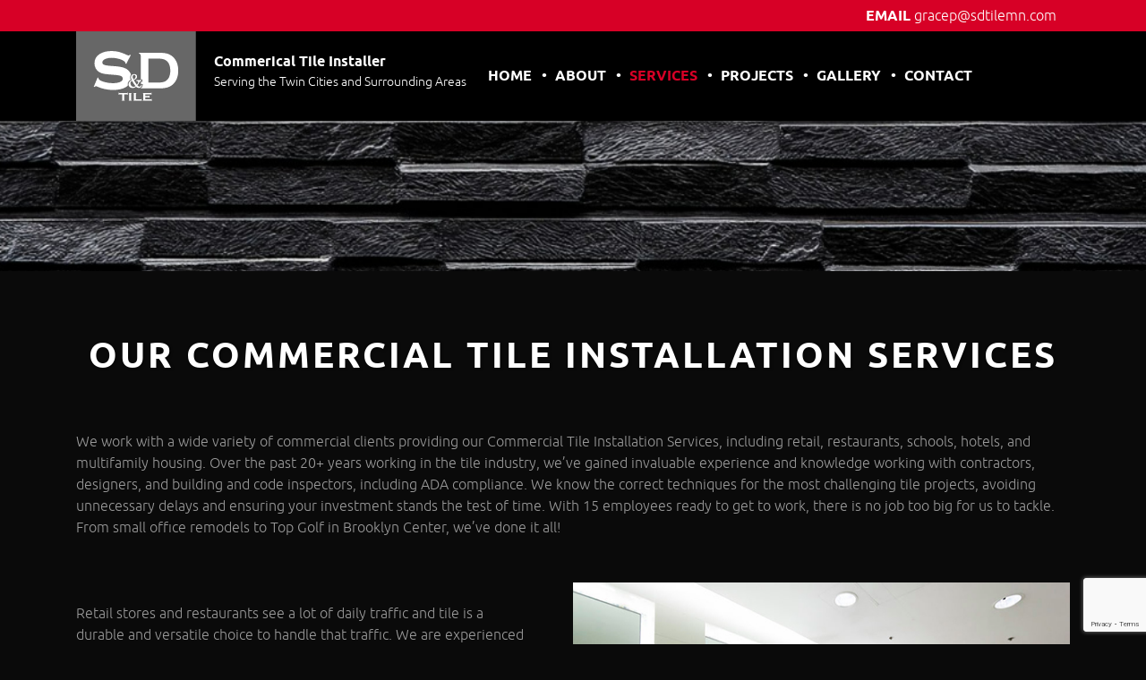

--- FILE ---
content_type: text/html; charset=UTF-8
request_url: https://sdtilemn.com/services/
body_size: 12905
content:
<!doctype html>
<html lang="en-US">
<head>
	<meta charset="UTF-8">
	<meta name="viewport" content="width=device-width, initial-scale=1">
	<link rel="profile" href="https://gmpg.org/xfn/11">
<!-- Global site tag (gtag.js) - Google Analytics -->
<script defer src="https://www.googletagmanager.com/gtag/js?id=UA-156457197-1"></script>
<script defer src="[data-uri]"></script>
	<meta name='robots' content='index, follow, max-image-preview:large, max-snippet:-1, max-video-preview:-1' />

            <script data-no-defer="1" data-ezscrex="false" data-cfasync="false" data-pagespeed-no-defer data-cookieconsent="ignore">
                var ctPublicFunctions = {"_ajax_nonce":"87fc56e467","_rest_nonce":"248270c784","_ajax_url":"\/wp-admin\/admin-ajax.php","_rest_url":"https:\/\/sdtilemn.com\/wp-json\/","data__cookies_type":"none","data__ajax_type":"rest","data__bot_detector_enabled":"1","data__frontend_data_log_enabled":1,"cookiePrefix":"","wprocket_detected":false,"host_url":"sdtilemn.com","text__ee_click_to_select":"Click to select the whole data","text__ee_original_email":"The complete one is","text__ee_got_it":"Got it","text__ee_blocked":"Blocked","text__ee_cannot_connect":"Cannot connect","text__ee_cannot_decode":"Can not decode email. Unknown reason","text__ee_email_decoder":"CleanTalk email decoder","text__ee_wait_for_decoding":"The magic is on the way!","text__ee_decoding_process":"Please wait a few seconds while we decode the contact data."}
            </script>
        
            <script data-no-defer="1" data-ezscrex="false" data-cfasync="false" data-pagespeed-no-defer data-cookieconsent="ignore">
                var ctPublic = {"_ajax_nonce":"87fc56e467","settings__forms__check_internal":"0","settings__forms__check_external":"0","settings__forms__force_protection":"0","settings__forms__search_test":"1","settings__forms__wc_add_to_cart":"0","settings__data__bot_detector_enabled":"1","settings__sfw__anti_crawler":0,"blog_home":"https:\/\/sdtilemn.com\/","pixel__setting":"3","pixel__enabled":true,"pixel__url":null,"data__email_check_before_post":"1","data__email_check_exist_post":"0","data__cookies_type":"none","data__key_is_ok":true,"data__visible_fields_required":true,"wl_brandname":"Anti-Spam by CleanTalk","wl_brandname_short":"CleanTalk","ct_checkjs_key":"4904dadc99553114fbbed579cb7e9f76f46402173718e0b0f39e5826a85e378b","emailEncoderPassKey":"969aad269d9e914454feebea970a4801","bot_detector_forms_excluded":"W10=","advancedCacheExists":false,"varnishCacheExists":false,"wc_ajax_add_to_cart":false}
            </script>
        
	<!-- This site is optimized with the Yoast SEO plugin v26.8 - https://yoast.com/product/yoast-seo-wordpress/ -->
	<link media="all" href="https://sdtilemn.com/wp-content/cache/autoptimize/css/autoptimize_6d119bec5358f2b5e0e0b63c089d67b5.css" rel="stylesheet"><title>Commercial Tile Installation Services for School, Hotels, Retails</title>
	<meta name="description" content="S &amp; D Tile MN offers commercial Tile installation services for Schools, Hotels, Retails, restaurants, and multifamily housing." />
	<link rel="canonical" href="https://sdtilemn.com/services/" />
	<meta property="og:locale" content="en_US" />
	<meta property="og:type" content="article" />
	<meta property="og:title" content="Commercial Tile Installation Services for School, Hotels, Retails" />
	<meta property="og:description" content="S &amp; D Tile MN offers commercial Tile installation services for Schools, Hotels, Retails, restaurants, and multifamily housing." />
	<meta property="og:url" content="https://sdtilemn.com/services/" />
	<meta property="og:site_name" content="S &amp; D Tile" />
	<meta property="article:modified_time" content="2022-09-27T20:35:02+00:00" />
	<meta name="twitter:card" content="summary_large_image" />
	<script type="application/ld+json" class="yoast-schema-graph">{"@context":"https://schema.org","@graph":[{"@type":"WebPage","@id":"https://sdtilemn.com/services/","url":"https://sdtilemn.com/services/","name":"Commercial Tile Installation Services for School, Hotels, Retails","isPartOf":{"@id":"https://sdtilemn.com/#website"},"datePublished":"2019-11-15T05:20:56+00:00","dateModified":"2022-09-27T20:35:02+00:00","description":"S & D Tile MN offers commercial Tile installation services for Schools, Hotels, Retails, restaurants, and multifamily housing.","breadcrumb":{"@id":"https://sdtilemn.com/services/#breadcrumb"},"inLanguage":"en-US","potentialAction":[{"@type":"ReadAction","target":["https://sdtilemn.com/services/"]}]},{"@type":"BreadcrumbList","@id":"https://sdtilemn.com/services/#breadcrumb","itemListElement":[{"@type":"ListItem","position":1,"name":"Home","item":"https://sdtilemn.com/"},{"@type":"ListItem","position":2,"name":"Commercial Tile Installation Services"}]},{"@type":"WebSite","@id":"https://sdtilemn.com/#website","url":"https://sdtilemn.com/","name":"S &amp; D Tile","description":"COMMERCIAL TILE INSTALLER","publisher":{"@id":"https://sdtilemn.com/#organization"},"potentialAction":[{"@type":"SearchAction","target":{"@type":"EntryPoint","urlTemplate":"https://sdtilemn.com/?s={search_term_string}"},"query-input":{"@type":"PropertyValueSpecification","valueRequired":true,"valueName":"search_term_string"}}],"inLanguage":"en-US"},{"@type":"Organization","@id":"https://sdtilemn.com/#organization","name":"S &amp; D Tile","url":"https://sdtilemn.com/","logo":{"@type":"ImageObject","inLanguage":"en-US","@id":"https://sdtilemn.com/#/schema/logo/image/","url":"https://sdtilemn.com/wp-content/uploads/2022/09/cropped-SD-Tile-Big-logo.png","contentUrl":"https://sdtilemn.com/wp-content/uploads/2022/09/cropped-SD-Tile-Big-logo.png","width":370,"height":327,"caption":"S &amp; D Tile"},"image":{"@id":"https://sdtilemn.com/#/schema/logo/image/"}}]}</script>
	<!-- / Yoast SEO plugin. -->


<link rel='dns-prefetch' href='//fd.cleantalk.org' />
<link rel="alternate" type="application/rss+xml" title="S &amp; D Tile &raquo; Feed" href="https://sdtilemn.com/feed/" />
<link rel="alternate" type="application/rss+xml" title="S &amp; D Tile &raquo; Comments Feed" href="https://sdtilemn.com/comments/feed/" />
<link rel="alternate" title="oEmbed (JSON)" type="application/json+oembed" href="https://sdtilemn.com/wp-json/oembed/1.0/embed?url=https%3A%2F%2Fsdtilemn.com%2Fservices%2F" />
<link rel="alternate" title="oEmbed (XML)" type="text/xml+oembed" href="https://sdtilemn.com/wp-json/oembed/1.0/embed?url=https%3A%2F%2Fsdtilemn.com%2Fservices%2F&#038;format=xml" />
<style id='wp-img-auto-sizes-contain-inline-css' type='text/css'>
img:is([sizes=auto i],[sizes^="auto," i]){contain-intrinsic-size:3000px 1500px}
/*# sourceURL=wp-img-auto-sizes-contain-inline-css */
</style>
<style id='wp-emoji-styles-inline-css' type='text/css'>

	img.wp-smiley, img.emoji {
		display: inline !important;
		border: none !important;
		box-shadow: none !important;
		height: 1em !important;
		width: 1em !important;
		margin: 0 0.07em !important;
		vertical-align: -0.1em !important;
		background: none !important;
		padding: 0 !important;
	}
/*# sourceURL=wp-emoji-styles-inline-css */
</style>
<style id='wp-block-library-inline-css' type='text/css'>
:root{--wp-block-synced-color:#7a00df;--wp-block-synced-color--rgb:122,0,223;--wp-bound-block-color:var(--wp-block-synced-color);--wp-editor-canvas-background:#ddd;--wp-admin-theme-color:#007cba;--wp-admin-theme-color--rgb:0,124,186;--wp-admin-theme-color-darker-10:#006ba1;--wp-admin-theme-color-darker-10--rgb:0,107,160.5;--wp-admin-theme-color-darker-20:#005a87;--wp-admin-theme-color-darker-20--rgb:0,90,135;--wp-admin-border-width-focus:2px}@media (min-resolution:192dpi){:root{--wp-admin-border-width-focus:1.5px}}.wp-element-button{cursor:pointer}:root .has-very-light-gray-background-color{background-color:#eee}:root .has-very-dark-gray-background-color{background-color:#313131}:root .has-very-light-gray-color{color:#eee}:root .has-very-dark-gray-color{color:#313131}:root .has-vivid-green-cyan-to-vivid-cyan-blue-gradient-background{background:linear-gradient(135deg,#00d084,#0693e3)}:root .has-purple-crush-gradient-background{background:linear-gradient(135deg,#34e2e4,#4721fb 50%,#ab1dfe)}:root .has-hazy-dawn-gradient-background{background:linear-gradient(135deg,#faaca8,#dad0ec)}:root .has-subdued-olive-gradient-background{background:linear-gradient(135deg,#fafae1,#67a671)}:root .has-atomic-cream-gradient-background{background:linear-gradient(135deg,#fdd79a,#004a59)}:root .has-nightshade-gradient-background{background:linear-gradient(135deg,#330968,#31cdcf)}:root .has-midnight-gradient-background{background:linear-gradient(135deg,#020381,#2874fc)}:root{--wp--preset--font-size--normal:16px;--wp--preset--font-size--huge:42px}.has-regular-font-size{font-size:1em}.has-larger-font-size{font-size:2.625em}.has-normal-font-size{font-size:var(--wp--preset--font-size--normal)}.has-huge-font-size{font-size:var(--wp--preset--font-size--huge)}.has-text-align-center{text-align:center}.has-text-align-left{text-align:left}.has-text-align-right{text-align:right}.has-fit-text{white-space:nowrap!important}#end-resizable-editor-section{display:none}.aligncenter{clear:both}.items-justified-left{justify-content:flex-start}.items-justified-center{justify-content:center}.items-justified-right{justify-content:flex-end}.items-justified-space-between{justify-content:space-between}.screen-reader-text{border:0;clip-path:inset(50%);height:1px;margin:-1px;overflow:hidden;padding:0;position:absolute;width:1px;word-wrap:normal!important}.screen-reader-text:focus{background-color:#ddd;clip-path:none;color:#444;display:block;font-size:1em;height:auto;left:5px;line-height:normal;padding:15px 23px 14px;text-decoration:none;top:5px;width:auto;z-index:100000}html :where(.has-border-color){border-style:solid}html :where([style*=border-top-color]){border-top-style:solid}html :where([style*=border-right-color]){border-right-style:solid}html :where([style*=border-bottom-color]){border-bottom-style:solid}html :where([style*=border-left-color]){border-left-style:solid}html :where([style*=border-width]){border-style:solid}html :where([style*=border-top-width]){border-top-style:solid}html :where([style*=border-right-width]){border-right-style:solid}html :where([style*=border-bottom-width]){border-bottom-style:solid}html :where([style*=border-left-width]){border-left-style:solid}html :where(img[class*=wp-image-]){height:auto;max-width:100%}:where(figure){margin:0 0 1em}html :where(.is-position-sticky){--wp-admin--admin-bar--position-offset:var(--wp-admin--admin-bar--height,0px)}@media screen and (max-width:600px){html :where(.is-position-sticky){--wp-admin--admin-bar--position-offset:0px}}

/*# sourceURL=wp-block-library-inline-css */
</style><style id='global-styles-inline-css' type='text/css'>
:root{--wp--preset--aspect-ratio--square: 1;--wp--preset--aspect-ratio--4-3: 4/3;--wp--preset--aspect-ratio--3-4: 3/4;--wp--preset--aspect-ratio--3-2: 3/2;--wp--preset--aspect-ratio--2-3: 2/3;--wp--preset--aspect-ratio--16-9: 16/9;--wp--preset--aspect-ratio--9-16: 9/16;--wp--preset--color--black: #000000;--wp--preset--color--cyan-bluish-gray: #abb8c3;--wp--preset--color--white: #ffffff;--wp--preset--color--pale-pink: #f78da7;--wp--preset--color--vivid-red: #cf2e2e;--wp--preset--color--luminous-vivid-orange: #ff6900;--wp--preset--color--luminous-vivid-amber: #fcb900;--wp--preset--color--light-green-cyan: #7bdcb5;--wp--preset--color--vivid-green-cyan: #00d084;--wp--preset--color--pale-cyan-blue: #8ed1fc;--wp--preset--color--vivid-cyan-blue: #0693e3;--wp--preset--color--vivid-purple: #9b51e0;--wp--preset--gradient--vivid-cyan-blue-to-vivid-purple: linear-gradient(135deg,rgb(6,147,227) 0%,rgb(155,81,224) 100%);--wp--preset--gradient--light-green-cyan-to-vivid-green-cyan: linear-gradient(135deg,rgb(122,220,180) 0%,rgb(0,208,130) 100%);--wp--preset--gradient--luminous-vivid-amber-to-luminous-vivid-orange: linear-gradient(135deg,rgb(252,185,0) 0%,rgb(255,105,0) 100%);--wp--preset--gradient--luminous-vivid-orange-to-vivid-red: linear-gradient(135deg,rgb(255,105,0) 0%,rgb(207,46,46) 100%);--wp--preset--gradient--very-light-gray-to-cyan-bluish-gray: linear-gradient(135deg,rgb(238,238,238) 0%,rgb(169,184,195) 100%);--wp--preset--gradient--cool-to-warm-spectrum: linear-gradient(135deg,rgb(74,234,220) 0%,rgb(151,120,209) 20%,rgb(207,42,186) 40%,rgb(238,44,130) 60%,rgb(251,105,98) 80%,rgb(254,248,76) 100%);--wp--preset--gradient--blush-light-purple: linear-gradient(135deg,rgb(255,206,236) 0%,rgb(152,150,240) 100%);--wp--preset--gradient--blush-bordeaux: linear-gradient(135deg,rgb(254,205,165) 0%,rgb(254,45,45) 50%,rgb(107,0,62) 100%);--wp--preset--gradient--luminous-dusk: linear-gradient(135deg,rgb(255,203,112) 0%,rgb(199,81,192) 50%,rgb(65,88,208) 100%);--wp--preset--gradient--pale-ocean: linear-gradient(135deg,rgb(255,245,203) 0%,rgb(182,227,212) 50%,rgb(51,167,181) 100%);--wp--preset--gradient--electric-grass: linear-gradient(135deg,rgb(202,248,128) 0%,rgb(113,206,126) 100%);--wp--preset--gradient--midnight: linear-gradient(135deg,rgb(2,3,129) 0%,rgb(40,116,252) 100%);--wp--preset--font-size--small: 13px;--wp--preset--font-size--medium: 20px;--wp--preset--font-size--large: 36px;--wp--preset--font-size--x-large: 42px;--wp--preset--spacing--20: 0.44rem;--wp--preset--spacing--30: 0.67rem;--wp--preset--spacing--40: 1rem;--wp--preset--spacing--50: 1.5rem;--wp--preset--spacing--60: 2.25rem;--wp--preset--spacing--70: 3.38rem;--wp--preset--spacing--80: 5.06rem;--wp--preset--shadow--natural: 6px 6px 9px rgba(0, 0, 0, 0.2);--wp--preset--shadow--deep: 12px 12px 50px rgba(0, 0, 0, 0.4);--wp--preset--shadow--sharp: 6px 6px 0px rgba(0, 0, 0, 0.2);--wp--preset--shadow--outlined: 6px 6px 0px -3px rgb(255, 255, 255), 6px 6px rgb(0, 0, 0);--wp--preset--shadow--crisp: 6px 6px 0px rgb(0, 0, 0);}:where(.is-layout-flex){gap: 0.5em;}:where(.is-layout-grid){gap: 0.5em;}body .is-layout-flex{display: flex;}.is-layout-flex{flex-wrap: wrap;align-items: center;}.is-layout-flex > :is(*, div){margin: 0;}body .is-layout-grid{display: grid;}.is-layout-grid > :is(*, div){margin: 0;}:where(.wp-block-columns.is-layout-flex){gap: 2em;}:where(.wp-block-columns.is-layout-grid){gap: 2em;}:where(.wp-block-post-template.is-layout-flex){gap: 1.25em;}:where(.wp-block-post-template.is-layout-grid){gap: 1.25em;}.has-black-color{color: var(--wp--preset--color--black) !important;}.has-cyan-bluish-gray-color{color: var(--wp--preset--color--cyan-bluish-gray) !important;}.has-white-color{color: var(--wp--preset--color--white) !important;}.has-pale-pink-color{color: var(--wp--preset--color--pale-pink) !important;}.has-vivid-red-color{color: var(--wp--preset--color--vivid-red) !important;}.has-luminous-vivid-orange-color{color: var(--wp--preset--color--luminous-vivid-orange) !important;}.has-luminous-vivid-amber-color{color: var(--wp--preset--color--luminous-vivid-amber) !important;}.has-light-green-cyan-color{color: var(--wp--preset--color--light-green-cyan) !important;}.has-vivid-green-cyan-color{color: var(--wp--preset--color--vivid-green-cyan) !important;}.has-pale-cyan-blue-color{color: var(--wp--preset--color--pale-cyan-blue) !important;}.has-vivid-cyan-blue-color{color: var(--wp--preset--color--vivid-cyan-blue) !important;}.has-vivid-purple-color{color: var(--wp--preset--color--vivid-purple) !important;}.has-black-background-color{background-color: var(--wp--preset--color--black) !important;}.has-cyan-bluish-gray-background-color{background-color: var(--wp--preset--color--cyan-bluish-gray) !important;}.has-white-background-color{background-color: var(--wp--preset--color--white) !important;}.has-pale-pink-background-color{background-color: var(--wp--preset--color--pale-pink) !important;}.has-vivid-red-background-color{background-color: var(--wp--preset--color--vivid-red) !important;}.has-luminous-vivid-orange-background-color{background-color: var(--wp--preset--color--luminous-vivid-orange) !important;}.has-luminous-vivid-amber-background-color{background-color: var(--wp--preset--color--luminous-vivid-amber) !important;}.has-light-green-cyan-background-color{background-color: var(--wp--preset--color--light-green-cyan) !important;}.has-vivid-green-cyan-background-color{background-color: var(--wp--preset--color--vivid-green-cyan) !important;}.has-pale-cyan-blue-background-color{background-color: var(--wp--preset--color--pale-cyan-blue) !important;}.has-vivid-cyan-blue-background-color{background-color: var(--wp--preset--color--vivid-cyan-blue) !important;}.has-vivid-purple-background-color{background-color: var(--wp--preset--color--vivid-purple) !important;}.has-black-border-color{border-color: var(--wp--preset--color--black) !important;}.has-cyan-bluish-gray-border-color{border-color: var(--wp--preset--color--cyan-bluish-gray) !important;}.has-white-border-color{border-color: var(--wp--preset--color--white) !important;}.has-pale-pink-border-color{border-color: var(--wp--preset--color--pale-pink) !important;}.has-vivid-red-border-color{border-color: var(--wp--preset--color--vivid-red) !important;}.has-luminous-vivid-orange-border-color{border-color: var(--wp--preset--color--luminous-vivid-orange) !important;}.has-luminous-vivid-amber-border-color{border-color: var(--wp--preset--color--luminous-vivid-amber) !important;}.has-light-green-cyan-border-color{border-color: var(--wp--preset--color--light-green-cyan) !important;}.has-vivid-green-cyan-border-color{border-color: var(--wp--preset--color--vivid-green-cyan) !important;}.has-pale-cyan-blue-border-color{border-color: var(--wp--preset--color--pale-cyan-blue) !important;}.has-vivid-cyan-blue-border-color{border-color: var(--wp--preset--color--vivid-cyan-blue) !important;}.has-vivid-purple-border-color{border-color: var(--wp--preset--color--vivid-purple) !important;}.has-vivid-cyan-blue-to-vivid-purple-gradient-background{background: var(--wp--preset--gradient--vivid-cyan-blue-to-vivid-purple) !important;}.has-light-green-cyan-to-vivid-green-cyan-gradient-background{background: var(--wp--preset--gradient--light-green-cyan-to-vivid-green-cyan) !important;}.has-luminous-vivid-amber-to-luminous-vivid-orange-gradient-background{background: var(--wp--preset--gradient--luminous-vivid-amber-to-luminous-vivid-orange) !important;}.has-luminous-vivid-orange-to-vivid-red-gradient-background{background: var(--wp--preset--gradient--luminous-vivid-orange-to-vivid-red) !important;}.has-very-light-gray-to-cyan-bluish-gray-gradient-background{background: var(--wp--preset--gradient--very-light-gray-to-cyan-bluish-gray) !important;}.has-cool-to-warm-spectrum-gradient-background{background: var(--wp--preset--gradient--cool-to-warm-spectrum) !important;}.has-blush-light-purple-gradient-background{background: var(--wp--preset--gradient--blush-light-purple) !important;}.has-blush-bordeaux-gradient-background{background: var(--wp--preset--gradient--blush-bordeaux) !important;}.has-luminous-dusk-gradient-background{background: var(--wp--preset--gradient--luminous-dusk) !important;}.has-pale-ocean-gradient-background{background: var(--wp--preset--gradient--pale-ocean) !important;}.has-electric-grass-gradient-background{background: var(--wp--preset--gradient--electric-grass) !important;}.has-midnight-gradient-background{background: var(--wp--preset--gradient--midnight) !important;}.has-small-font-size{font-size: var(--wp--preset--font-size--small) !important;}.has-medium-font-size{font-size: var(--wp--preset--font-size--medium) !important;}.has-large-font-size{font-size: var(--wp--preset--font-size--large) !important;}.has-x-large-font-size{font-size: var(--wp--preset--font-size--x-large) !important;}
/*# sourceURL=global-styles-inline-css */
</style>

<style id='classic-theme-styles-inline-css' type='text/css'>
/*! This file is auto-generated */
.wp-block-button__link{color:#fff;background-color:#32373c;border-radius:9999px;box-shadow:none;text-decoration:none;padding:calc(.667em + 2px) calc(1.333em + 2px);font-size:1.125em}.wp-block-file__button{background:#32373c;color:#fff;text-decoration:none}
/*# sourceURL=/wp-includes/css/classic-themes.min.css */
</style>











<script defer type="text/javascript" src="https://sdtilemn.com/wp-content/plugins/cleantalk-spam-protect/js/apbct-public-bundle.min.js?ver=6.70.1_1767599863" id="apbct-public-bundle.min-js-js"></script>
<script type="text/javascript" src="https://fd.cleantalk.org/ct-bot-detector-wrapper.js?ver=6.70.1" id="ct_bot_detector-js" defer="defer" data-wp-strategy="defer"></script>
<script type="text/javascript" src="https://sdtilemn.com/wp-includes/js/jquery/jquery.min.js?ver=3.7.1" id="jquery-core-js"></script>
<script defer type="text/javascript" src="https://sdtilemn.com/wp-includes/js/jquery/jquery-migrate.min.js?ver=3.4.1" id="jquery-migrate-js"></script>
<link rel="https://api.w.org/" href="https://sdtilemn.com/wp-json/" /><link rel="alternate" title="JSON" type="application/json" href="https://sdtilemn.com/wp-json/wp/v2/pages/11" /><link rel="EditURI" type="application/rsd+xml" title="RSD" href="https://sdtilemn.com/xmlrpc.php?rsd" />
<link rel='shortlink' href='https://sdtilemn.com/?p=11' />
      <script defer src="[data-uri]"></script><style type="text/css">.recentcomments a{display:inline !important;padding:0 !important;margin:0 !important;}</style>		<style type="text/css">
					.site-title a,
			.site-description {
				color: #747a1c;
			}
				</style>
		<style type="text/css" id="custom-background-css">
body.custom-background { background-color: #0a0a0a; }
</style>
	<link rel="icon" href="https://sdtilemn.com/wp-content/uploads/2020/05/logo-150x150.png" sizes="32x32" />
<link rel="icon" href="https://sdtilemn.com/wp-content/uploads/2020/05/logo.png" sizes="192x192" />
<link rel="apple-touch-icon" href="https://sdtilemn.com/wp-content/uploads/2020/05/logo.png" />
<meta name="msapplication-TileImage" content="https://sdtilemn.com/wp-content/uploads/2020/05/logo.png" />
		<style type="text/css" id="wp-custom-css">
			.about-description {
  color: #fff !important;
  text-shadow: 1px 1px 2px rgba(0,0,0,0.6);
}

/* Force About page headings to be white */
.about-us h1,
.about-info h4,
.about-3 h4 {
  color: #fff !important;
}

/* Services Page Headings & Text */
.our-services h1,
.our-services h4 {
  color: #fff !important;
  text-shadow: 1px 1px 3px rgba(0,0,0,0.7); /* adds contrast */
}

.our-services .desc,
.our-services .intro {
  color: #fff !important;
}


/* Projects Page Headings */
.project-page h1 {
  color: #fff !important;
  text-shadow: 1px 1px 3px rgba(0,0,0,0.7);
}

/* Project list items */
.project-list .project-item label,
.project-list .project-item span {
  color: #fff !important;
  text-shadow: 1px 1px 2px rgba(0,0,0,0.6);
}

/* Bridgewater Gallery to avoid blurry pics */
.project-carousel .item {
  display: flex;
  justify-content: center; 
  align-items: center;     
  overflow: hidden;        
}

.project-carousel img {
  width: auto !important;
  max-width: 100%;
  height: auto !important;
  display: block;
  margin: 0 auto;          
  image-rendering: -webkit-optimize-contrast;
  image-rendering: crisp-edges;
}

/* Project Details Page */
.project-details h3 {
  color: #fff !important;
  text-shadow: 1px 1px 3px rgba(0,0,0,0.7); 
}

/* Gallery Page */
.section-head h1 {
  color: #fff !important;
  text-shadow: 1px 1px 3px rgba(0,0,0,0.7); 
}

/* Home Page */
.home-about .section-head h3 {
    color: #ffffff !important; 
}


.home-services .section-head h3,
.home-services .service-type h4 {
    color: #ffffff !important; 
}


.home-projects .section-head h3 {
    color: black !important; 
}

#post-793 h1 {
    display: none;
}

#post-793 {
    color: white;
	 text-align: center;
}
#secondary {
    display: none;
}
		</style>
		</head>

<body class="wp-singular page-template page-template-template page-template-service-template page-template-templateservice-template-php page page-id-11 custom-background wp-custom-logo wp-theme-sandtile">


	<nav class="navbar navbar-expand-lg navbar-light snd-nav fixed-top">
      <div class="top-nav">
        <div class="container">
            EMAIL <a href="mailto:gracep@sdtilemn.com">gracep@sdtilemn.com</a>  
        </div>        
      </div>

      <div class="bottom-nav">
        <div class="container">
          <a class="navbar-brand" href="https://sdtilemn.com">
                      <img src="https://sdtilemn.com/wp-content/uploads/2019/11/logo.svg" alt="logo">
            <label>
              <span>Commerical Tile Installer</span>
              Serving the Twin Cities and Surrounding Areas            </label>
          </a>

          <button class="navbar-toggler" type="button" data-toggle="collapse" data-target="#navbarSupportedContent" aria-controls="navbarSupportedContent" aria-expanded="false" aria-label="Toggle navigation">
            <span class="navbar-toggler-icon"></span>
          </button>

          <div class="collapse navbar-collapse" id="navbarSupportedContent">
      			<div class="menu-header-menu-container"><ul id="menu-header-menu" class="navbar-nav ml-auto header-nav"><li id="menu-item-97" class="menu-item menu-item-type-post_type menu-item-object-page menu-item-home menu-item-97 nav-item"><a href="https://sdtilemn.com/" class="nav-link text-uppercase">Home</a></li>
<li id="menu-item-95" class="menu-item menu-item-type-post_type menu-item-object-page menu-item-95 nav-item"><a href="https://sdtilemn.com/about/" class="nav-link text-uppercase">About</a></li>
<li id="menu-item-99" class="menu-item menu-item-type-post_type menu-item-object-page current-menu-item page_item page-item-11 current_page_item menu-item-99 nav-item active"><a href="https://sdtilemn.com/services/" class="nav-link text-uppercase current">Services</a></li>
<li id="menu-item-98" class="menu-item menu-item-type-post_type menu-item-object-page menu-item-98 nav-item"><a href="https://sdtilemn.com/projects/" class="nav-link text-uppercase">Projects</a></li>
<li id="menu-item-229" class="menu-item menu-item-type-post_type menu-item-object-page menu-item-229 nav-item"><a href="https://sdtilemn.com/gallery/" class="nav-link text-uppercase">Gallery</a></li>
<li id="menu-item-155" class="sd_contact menu-item menu-item-type-custom menu-item-object-custom menu-item-155 nav-item"><a href="#contact" class="nav-link text-uppercase">contact</a></li>
</ul></div>          </div>
        </div>
      </div>  
    </nav>

	</header><!-- #masthead -->
<header class="inner-header" style="background-image: url('https://sdtilemn.com/wp-content/uploads/2022/09/tile-5.png');"></header>

 <section class="our-services">
      <div class="container">
        <div class="row">
          <div class="col-sm-12 col-12">
            <div class="section-head">
              <h1>Our Commercial Tile Installation Services</h1>
            </div>
          </div>
        </div>

        <div class="row">
          <div class="col-sm-12 col-12">
            <div class="intro">              
              <p><span style="color: #999999;">We work with a wide variety of commercial clients providing our Commercial Tile Installation Services, including retail, restaurants, schools, hotels, and multifamily housing. Over the past 20+ years working in the tile industry, we’ve gained invaluable experience and knowledge working with contractors, designers, and building and code inspectors, including ADA compliance. We know the correct techniques for the most challenging tile projects, avoiding unnecessary delays and ensuring your investment stands the test of time. With 15 employees ready to get to work, there is no job too big for us to tackle. From small office remodels to Top Golf in Brooklyn Center, we’ve done it all!</span></p>
            </div>
          </div>
        </div>
                <div class="row align-items-center service-types lt">
          <div class="col-xl-6 col-lg-6 col-md-6 col-sm-12 col-12 service-type-img order-0 order-xl-1 order-lg-1 order-md-1 order-sm-0 ">
            <img class="w-100" src="https://sdtilemn.com/wp-content/uploads/2019/11/Retail-Photo.jpg" alt="">
          </div>

          <div class="col-xl-6 col-lg-6 col-md-6 col-sm-12 col-12">
            <div class="desc">
              <h4></h4>
                <p><span style="color: #999999;">Retail stores and restaurants see a lot of daily traffic and tile is a durable and versatile choice to handle that traffic. We are experienced in a large variety of tiles and can advise on which types stand up to high traffic demands. Proper tile installation is key to a long-lasting tile project and our team knows how to install it correctly to avoid problems down the road.</span></p>
<p><span style="color: #999999;">An important part of working within the retail and restaurant sector is understanding the health codes. There are strict installation regulations in place regarding sinks, counters, flooring, and bathrooms, to name a few. We know these regulations and are experienced in working with health and code inspectors.</span></p>
 
            </div>              
          </div>          
        </div>
			
		<div class="row align-items-center service-types rt">
          <div class="col-xl-6 col-lg-6 col-md-6 col-sm-12 col-12 service-type-img">
            <img class="w-100" src="https://sdtilemn.com/wp-content/uploads/2019/11/Schools-Photo.jpg" alt="Schools ">
          </div>

          <div class="col-xl-6 col-lg-6 col-md-6 col-sm-12 col-12">            
            <div class="desc">
              <h4>Schools </h4>
              <p><span style="color: #999999;">Tile installation in schools definitely isn’t child’s play! The products you choose need to hold up to more than just normal wear and tear. We understand which products work best for the different areas of a school (flooring, wall tile, bathrooms, kitchens, etc) and how to correctly install for the best, longest lasting results.</span></p>
<p><span style="color: #999999;">Providing work in a school requires strict adherence to codes, regulations and budgets, and tile installation is no exception. We are confident working with health and building code inspectors and school district officials to get the job done correctly and within budget.</span></p>
 
            </div>  
          </div>          
        </div>
                <div class="row align-items-center service-types lt">
          <div class="col-xl-6 col-lg-6 col-md-6 col-sm-12 col-12 service-type-img order-0 order-xl-1 order-lg-1 order-md-1 order-sm-0 ">
            <img class="w-100" src="https://sdtilemn.com/wp-content/uploads/2019/11/Hotel-Photo.jpg" alt="Hotels & Multifamily Housing ">
          </div>

          <div class="col-xl-6 col-lg-6 col-md-6 col-sm-12 col-12">
            <div class="desc">
              <h4>Hotels & Multifamily Housing </h4>
                <p><span style="color: #999999;">Working with hotels and multifamily housing requires a unique skill set and perspective. These areas need to be attractive and on-trend, while at the same time providing an extremely high level of durability and consistency. Each bathroom, kitchen, hallway, etc. needs to look the same as the one next door, down the hall, upstairs, etc.</span></p>
<p><span style="color: #999999;">Our team can help choose products that won’t have to be repaired or replaced often, even with the roughest and toughest renters and guests. We are comfortable working with designers and contractors alike to find the perfect balance of durability and beauty.</span></p>
 
            </div>              
          </div>          
        </div>
		      </div>
    </section>    
    
    <section class="parallax-window" data-parallax="scroll" data-image-src="https://sdtilemn.com/wp-content/uploads/2019/11/Services-Page-Photo.jpg"></section>



  <a name="contact" id="abc">
    <section class="contact-us">
      <div class="container">
        <div class="row">
          <div class="col-sm-12 col-12">
            <div class="section-head">
              <h3>contact us</h3>
            </div>
          </div>
        </div>

        <div class="row">
          <div class="col-sm-4 col-12">
            <div class="inline-block contact-list">
              <h4>Phone</h4>
             <a href="tel:763-331-0174">763-331-0174</a> <br/>
				Mon-Fri 8am-4pm
            </div>

            <div class="inline-block contact-list">
              <h4>EMAIL</h4>
              <a href="mailto:gracep@sdtilemn.com">gracep@sdtilemn.com</a>
            </div>

            <div class="contact-list">
              <h4>Address</h4>
              <p>
                8601 73rd Avenue North <br/>
Suite 16 <br/> Minneapolis, MN 55428              </p>
            </div>

            <div class="inline-block contact-list">
              <h4>Connect</h4>
              <ul class="list-inline">
                <li class="list-inline-item">
                  <a href="https://www.linkedin.com/company/sdtilemn/" target="_blank">                    
                    <i class="fab fa-linkedin-in"></i>
                  </a>
                </li>
              </ul>
            </div>

            <div class="inline-block contact-list">
              <img src="https://sdtilemn.com/wp-content/themes/sandtile/images/ntca-logo.png">
            </div>

          </div>

          <div class="col-sm-8 col-12">
            
<div class="wpcf7 no-js" id="wpcf7-f101-o1" lang="en-US" dir="ltr" data-wpcf7-id="101">
<div class="screen-reader-response"><p role="status" aria-live="polite" aria-atomic="true"></p> <ul></ul></div>
<form action="/services/#wpcf7-f101-o1" method="post" class="wpcf7-form init" aria-label="Contact form" novalidate="novalidate" data-status="init">
<fieldset class="hidden-fields-container"><input type="hidden" name="_wpcf7" value="101" /><input type="hidden" name="_wpcf7_version" value="6.1.4" /><input type="hidden" name="_wpcf7_locale" value="en_US" /><input type="hidden" name="_wpcf7_unit_tag" value="wpcf7-f101-o1" /><input type="hidden" name="_wpcf7_container_post" value="0" /><input type="hidden" name="_wpcf7_posted_data_hash" value="" /><input type="hidden" name="_wpcf7_recaptcha_response" value="" />
</fieldset>
<p><label class="cf7_text"> Your Name (required)<br />
<span class="wpcf7-form-control-wrap" data-name="your-name"><input size="40" maxlength="400" class="wpcf7-form-control wpcf7-text wpcf7-validates-as-required" aria-required="true" aria-invalid="false" value="" type="text" name="your-name" /></span> </label>
</p>
<p><label class="cf7_text"> Your Email (required)<br />
<span class="wpcf7-form-control-wrap" data-name="your-email"><input size="40" maxlength="400" class="wpcf7-form-control wpcf7-email wpcf7-validates-as-required wpcf7-text wpcf7-validates-as-email" aria-required="true" aria-invalid="false" value="" type="email" name="your-email" /></span> </label>
</p>
<p><label class="cf7_text"> Your Message<br />
<span class="wpcf7-form-control-wrap" data-name="your-message"><textarea cols="40" rows="10" maxlength="2000" class="wpcf7-form-control wpcf7-textarea" aria-invalid="false" name="your-message"></textarea></span> </label><br />

</p>
<p><label class="cf7_submit_sand"><input class="wpcf7-form-control wpcf7-submit has-spinner" type="submit" value="Submit" /></label>
</p><input type="hidden" id="ct_checkjs_cf7_5a4b25aaed25c2ee1b74de72dc03c14e" name="ct_checkjs_cf7" value="0" /><input
                    class="apbct_special_field apbct_email_id__wp_contact_form_7"
                    name="apbct__email_id__wp_contact_form_7"
                    aria-label="apbct__label_id__wp_contact_form_7"
                    type="text" size="30" maxlength="200" autocomplete="off"
                    value=""
                /><p style="display: none !important;" class="akismet-fields-container" data-prefix="_wpcf7_ak_"><label>&#916;<textarea name="_wpcf7_ak_hp_textarea" cols="45" rows="8" maxlength="100"></textarea></label><input type="hidden" id="ak_js_1" name="_wpcf7_ak_js" value="61"/><script defer src="[data-uri]"></script></p><div class="wpcf7-response-output" aria-hidden="true"></div>
</form>
</div>
          </div>
        </div>
      </div>
    </section>
</a>









	
	  <footer class="site-footer">
      <div class="container h-100">
        <div class="row h-100 align-items-center">
          <div class="col-sm-12 col-12 text-right">
            <p>
               &copy; 2026 S&D Tile. All rights reserved.
              <span>Site developed by <a class="copyright-footer" href="https://www.blindspot-advisors.com/" target="_blank">Blindspot Advisors</a>.</span>
            </p>
          </div>
        </div>
      </div>
    </footer>
</div><!-- #page -->

<script defer src="[data-uri]"></script><script type="speculationrules">
{"prefetch":[{"source":"document","where":{"and":[{"href_matches":"/*"},{"not":{"href_matches":["/wp-*.php","/wp-admin/*","/wp-content/uploads/*","/wp-content/*","/wp-content/plugins/*","/wp-content/themes/sandtile/*","/*\\?(.+)"]}},{"not":{"selector_matches":"a[rel~=\"nofollow\"]"}},{"not":{"selector_matches":".no-prefetch, .no-prefetch a"}}]},"eagerness":"conservative"}]}
</script>
<script type="text/javascript" src="https://sdtilemn.com/wp-includes/js/dist/hooks.min.js?ver=dd5603f07f9220ed27f1" id="wp-hooks-js"></script>
<script type="text/javascript" src="https://sdtilemn.com/wp-includes/js/dist/i18n.min.js?ver=c26c3dc7bed366793375" id="wp-i18n-js"></script>
<script defer id="wp-i18n-js-after" src="[data-uri]"></script>
<script defer type="text/javascript" src="https://sdtilemn.com/wp-content/cache/autoptimize/js/autoptimize_single_96e7dc3f0e8559e4a3f3ca40b17ab9c3.js?ver=6.1.4" id="swv-js"></script>
<script defer id="contact-form-7-js-before" src="[data-uri]"></script>
<script defer type="text/javascript" src="https://sdtilemn.com/wp-content/cache/autoptimize/js/autoptimize_single_2912c657d0592cc532dff73d0d2ce7bb.js?ver=6.1.4" id="contact-form-7-js"></script>
<script defer id="wpcf7-redirect-script-js-extra" src="[data-uri]"></script>
<script defer type="text/javascript" src="https://sdtilemn.com/wp-content/cache/autoptimize/js/autoptimize_single_de051e67bf5997ca287fb2592e14d4fa.js?ver=2c532d7e2be36f6af233" id="wpcf7-redirect-script-js"></script>
<script defer type="text/javascript" src="https://sdtilemn.com/wp-content/cache/autoptimize/js/autoptimize_single_49493316c090bb3d7cca5bc09031037c.js?ver=20151215" id="sandtile-navigation-js"></script>
<script defer type="text/javascript" src="https://sdtilemn.com/wp-content/themes/sandtile/js/jquery-3.3.1.slim.min.js?ver=20151215" id="sandtile-jquery-3.3.1.slim.min-js"></script>
<script defer type="text/javascript" src="https://sdtilemn.com/wp-content/themes/sandtile/js/bootstrap.min.js?ver=20151215" id="sandtile-bootstrap.min-js"></script>
<script defer type="text/javascript" src="https://sdtilemn.com/wp-content/themes/sandtile/js/jquery-3.4.1.min.js?ver=20151215" id="sandtile-jquery-3.4.1.min-js"></script>
<script defer type="text/javascript" src="https://sdtilemn.com/wp-content/themes/sandtile/js/owl.carousel.min.js?ver=20151215" id="sandtile-owl.carousel.min-js"></script>
<script defer type="text/javascript" src="https://sdtilemn.com/wp-content/themes/sandtile/js/parallax.min.js?ver=20151215" id="sandtile-parallax.min-js"></script>
<script defer type="text/javascript" src="https://sdtilemn.com/wp-content/themes/sandtile/js/popper.min.js?ver=20151215" id="sandtile-popper.min-js"></script>
<script defer type="text/javascript" src="https://sdtilemn.com/wp-content/cache/autoptimize/js/autoptimize_single_2d5705f1c0e5bfd6d761f52cccfebac1.js?ver=20151215" id="sandtile-custom-js"></script>
<script defer type="text/javascript" src="https://sdtilemn.com/wp-content/cache/autoptimize/js/autoptimize_single_93d421fd7576b0ca9c359ffe2fa16113.js?ver=20151215" id="sandtile-skip-link-focus-fix-js"></script>
<script defer type="text/javascript" src="https://www.google.com/recaptcha/api.js?render=6LfMqnEaAAAAABsfL2cFkoStIIDp30VDxswmjVy5&amp;ver=3.0" id="google-recaptcha-js"></script>
<script type="text/javascript" src="https://sdtilemn.com/wp-includes/js/dist/vendor/wp-polyfill.min.js?ver=3.15.0" id="wp-polyfill-js"></script>
<script defer id="wpcf7-recaptcha-js-before" src="[data-uri]"></script>
<script defer type="text/javascript" src="https://sdtilemn.com/wp-content/cache/autoptimize/js/autoptimize_single_ec0187677793456f98473f49d9e9b95f.js?ver=6.1.4" id="wpcf7-recaptcha-js"></script>
<script id="wp-emoji-settings" type="application/json">
{"baseUrl":"https://s.w.org/images/core/emoji/17.0.2/72x72/","ext":".png","svgUrl":"https://s.w.org/images/core/emoji/17.0.2/svg/","svgExt":".svg","source":{"concatemoji":"https://sdtilemn.com/wp-includes/js/wp-emoji-release.min.js?ver=6.9"}}
</script>
<script type="module">
/* <![CDATA[ */
/*! This file is auto-generated */
const a=JSON.parse(document.getElementById("wp-emoji-settings").textContent),o=(window._wpemojiSettings=a,"wpEmojiSettingsSupports"),s=["flag","emoji"];function i(e){try{var t={supportTests:e,timestamp:(new Date).valueOf()};sessionStorage.setItem(o,JSON.stringify(t))}catch(e){}}function c(e,t,n){e.clearRect(0,0,e.canvas.width,e.canvas.height),e.fillText(t,0,0);t=new Uint32Array(e.getImageData(0,0,e.canvas.width,e.canvas.height).data);e.clearRect(0,0,e.canvas.width,e.canvas.height),e.fillText(n,0,0);const a=new Uint32Array(e.getImageData(0,0,e.canvas.width,e.canvas.height).data);return t.every((e,t)=>e===a[t])}function p(e,t){e.clearRect(0,0,e.canvas.width,e.canvas.height),e.fillText(t,0,0);var n=e.getImageData(16,16,1,1);for(let e=0;e<n.data.length;e++)if(0!==n.data[e])return!1;return!0}function u(e,t,n,a){switch(t){case"flag":return n(e,"\ud83c\udff3\ufe0f\u200d\u26a7\ufe0f","\ud83c\udff3\ufe0f\u200b\u26a7\ufe0f")?!1:!n(e,"\ud83c\udde8\ud83c\uddf6","\ud83c\udde8\u200b\ud83c\uddf6")&&!n(e,"\ud83c\udff4\udb40\udc67\udb40\udc62\udb40\udc65\udb40\udc6e\udb40\udc67\udb40\udc7f","\ud83c\udff4\u200b\udb40\udc67\u200b\udb40\udc62\u200b\udb40\udc65\u200b\udb40\udc6e\u200b\udb40\udc67\u200b\udb40\udc7f");case"emoji":return!a(e,"\ud83e\u1fac8")}return!1}function f(e,t,n,a){let r;const o=(r="undefined"!=typeof WorkerGlobalScope&&self instanceof WorkerGlobalScope?new OffscreenCanvas(300,150):document.createElement("canvas")).getContext("2d",{willReadFrequently:!0}),s=(o.textBaseline="top",o.font="600 32px Arial",{});return e.forEach(e=>{s[e]=t(o,e,n,a)}),s}function r(e){var t=document.createElement("script");t.src=e,t.defer=!0,document.head.appendChild(t)}a.supports={everything:!0,everythingExceptFlag:!0},new Promise(t=>{let n=function(){try{var e=JSON.parse(sessionStorage.getItem(o));if("object"==typeof e&&"number"==typeof e.timestamp&&(new Date).valueOf()<e.timestamp+604800&&"object"==typeof e.supportTests)return e.supportTests}catch(e){}return null}();if(!n){if("undefined"!=typeof Worker&&"undefined"!=typeof OffscreenCanvas&&"undefined"!=typeof URL&&URL.createObjectURL&&"undefined"!=typeof Blob)try{var e="postMessage("+f.toString()+"("+[JSON.stringify(s),u.toString(),c.toString(),p.toString()].join(",")+"));",a=new Blob([e],{type:"text/javascript"});const r=new Worker(URL.createObjectURL(a),{name:"wpTestEmojiSupports"});return void(r.onmessage=e=>{i(n=e.data),r.terminate(),t(n)})}catch(e){}i(n=f(s,u,c,p))}t(n)}).then(e=>{for(const n in e)a.supports[n]=e[n],a.supports.everything=a.supports.everything&&a.supports[n],"flag"!==n&&(a.supports.everythingExceptFlag=a.supports.everythingExceptFlag&&a.supports[n]);var t;a.supports.everythingExceptFlag=a.supports.everythingExceptFlag&&!a.supports.flag,a.supports.everything||((t=a.source||{}).concatemoji?r(t.concatemoji):t.wpemoji&&t.twemoji&&(r(t.twemoji),r(t.wpemoji)))});
//# sourceURL=https://sdtilemn.com/wp-includes/js/wp-emoji-loader.min.js
/* ]]> */
</script>

</body>
</html>


--- FILE ---
content_type: text/html; charset=utf-8
request_url: https://www.google.com/recaptcha/api2/anchor?ar=1&k=6LfMqnEaAAAAABsfL2cFkoStIIDp30VDxswmjVy5&co=aHR0cHM6Ly9zZHRpbGVtbi5jb206NDQz&hl=en&v=N67nZn4AqZkNcbeMu4prBgzg&size=invisible&anchor-ms=20000&execute-ms=30000&cb=9foysc6d11zn
body_size: 48914
content:
<!DOCTYPE HTML><html dir="ltr" lang="en"><head><meta http-equiv="Content-Type" content="text/html; charset=UTF-8">
<meta http-equiv="X-UA-Compatible" content="IE=edge">
<title>reCAPTCHA</title>
<style type="text/css">
/* cyrillic-ext */
@font-face {
  font-family: 'Roboto';
  font-style: normal;
  font-weight: 400;
  font-stretch: 100%;
  src: url(//fonts.gstatic.com/s/roboto/v48/KFO7CnqEu92Fr1ME7kSn66aGLdTylUAMa3GUBHMdazTgWw.woff2) format('woff2');
  unicode-range: U+0460-052F, U+1C80-1C8A, U+20B4, U+2DE0-2DFF, U+A640-A69F, U+FE2E-FE2F;
}
/* cyrillic */
@font-face {
  font-family: 'Roboto';
  font-style: normal;
  font-weight: 400;
  font-stretch: 100%;
  src: url(//fonts.gstatic.com/s/roboto/v48/KFO7CnqEu92Fr1ME7kSn66aGLdTylUAMa3iUBHMdazTgWw.woff2) format('woff2');
  unicode-range: U+0301, U+0400-045F, U+0490-0491, U+04B0-04B1, U+2116;
}
/* greek-ext */
@font-face {
  font-family: 'Roboto';
  font-style: normal;
  font-weight: 400;
  font-stretch: 100%;
  src: url(//fonts.gstatic.com/s/roboto/v48/KFO7CnqEu92Fr1ME7kSn66aGLdTylUAMa3CUBHMdazTgWw.woff2) format('woff2');
  unicode-range: U+1F00-1FFF;
}
/* greek */
@font-face {
  font-family: 'Roboto';
  font-style: normal;
  font-weight: 400;
  font-stretch: 100%;
  src: url(//fonts.gstatic.com/s/roboto/v48/KFO7CnqEu92Fr1ME7kSn66aGLdTylUAMa3-UBHMdazTgWw.woff2) format('woff2');
  unicode-range: U+0370-0377, U+037A-037F, U+0384-038A, U+038C, U+038E-03A1, U+03A3-03FF;
}
/* math */
@font-face {
  font-family: 'Roboto';
  font-style: normal;
  font-weight: 400;
  font-stretch: 100%;
  src: url(//fonts.gstatic.com/s/roboto/v48/KFO7CnqEu92Fr1ME7kSn66aGLdTylUAMawCUBHMdazTgWw.woff2) format('woff2');
  unicode-range: U+0302-0303, U+0305, U+0307-0308, U+0310, U+0312, U+0315, U+031A, U+0326-0327, U+032C, U+032F-0330, U+0332-0333, U+0338, U+033A, U+0346, U+034D, U+0391-03A1, U+03A3-03A9, U+03B1-03C9, U+03D1, U+03D5-03D6, U+03F0-03F1, U+03F4-03F5, U+2016-2017, U+2034-2038, U+203C, U+2040, U+2043, U+2047, U+2050, U+2057, U+205F, U+2070-2071, U+2074-208E, U+2090-209C, U+20D0-20DC, U+20E1, U+20E5-20EF, U+2100-2112, U+2114-2115, U+2117-2121, U+2123-214F, U+2190, U+2192, U+2194-21AE, U+21B0-21E5, U+21F1-21F2, U+21F4-2211, U+2213-2214, U+2216-22FF, U+2308-230B, U+2310, U+2319, U+231C-2321, U+2336-237A, U+237C, U+2395, U+239B-23B7, U+23D0, U+23DC-23E1, U+2474-2475, U+25AF, U+25B3, U+25B7, U+25BD, U+25C1, U+25CA, U+25CC, U+25FB, U+266D-266F, U+27C0-27FF, U+2900-2AFF, U+2B0E-2B11, U+2B30-2B4C, U+2BFE, U+3030, U+FF5B, U+FF5D, U+1D400-1D7FF, U+1EE00-1EEFF;
}
/* symbols */
@font-face {
  font-family: 'Roboto';
  font-style: normal;
  font-weight: 400;
  font-stretch: 100%;
  src: url(//fonts.gstatic.com/s/roboto/v48/KFO7CnqEu92Fr1ME7kSn66aGLdTylUAMaxKUBHMdazTgWw.woff2) format('woff2');
  unicode-range: U+0001-000C, U+000E-001F, U+007F-009F, U+20DD-20E0, U+20E2-20E4, U+2150-218F, U+2190, U+2192, U+2194-2199, U+21AF, U+21E6-21F0, U+21F3, U+2218-2219, U+2299, U+22C4-22C6, U+2300-243F, U+2440-244A, U+2460-24FF, U+25A0-27BF, U+2800-28FF, U+2921-2922, U+2981, U+29BF, U+29EB, U+2B00-2BFF, U+4DC0-4DFF, U+FFF9-FFFB, U+10140-1018E, U+10190-1019C, U+101A0, U+101D0-101FD, U+102E0-102FB, U+10E60-10E7E, U+1D2C0-1D2D3, U+1D2E0-1D37F, U+1F000-1F0FF, U+1F100-1F1AD, U+1F1E6-1F1FF, U+1F30D-1F30F, U+1F315, U+1F31C, U+1F31E, U+1F320-1F32C, U+1F336, U+1F378, U+1F37D, U+1F382, U+1F393-1F39F, U+1F3A7-1F3A8, U+1F3AC-1F3AF, U+1F3C2, U+1F3C4-1F3C6, U+1F3CA-1F3CE, U+1F3D4-1F3E0, U+1F3ED, U+1F3F1-1F3F3, U+1F3F5-1F3F7, U+1F408, U+1F415, U+1F41F, U+1F426, U+1F43F, U+1F441-1F442, U+1F444, U+1F446-1F449, U+1F44C-1F44E, U+1F453, U+1F46A, U+1F47D, U+1F4A3, U+1F4B0, U+1F4B3, U+1F4B9, U+1F4BB, U+1F4BF, U+1F4C8-1F4CB, U+1F4D6, U+1F4DA, U+1F4DF, U+1F4E3-1F4E6, U+1F4EA-1F4ED, U+1F4F7, U+1F4F9-1F4FB, U+1F4FD-1F4FE, U+1F503, U+1F507-1F50B, U+1F50D, U+1F512-1F513, U+1F53E-1F54A, U+1F54F-1F5FA, U+1F610, U+1F650-1F67F, U+1F687, U+1F68D, U+1F691, U+1F694, U+1F698, U+1F6AD, U+1F6B2, U+1F6B9-1F6BA, U+1F6BC, U+1F6C6-1F6CF, U+1F6D3-1F6D7, U+1F6E0-1F6EA, U+1F6F0-1F6F3, U+1F6F7-1F6FC, U+1F700-1F7FF, U+1F800-1F80B, U+1F810-1F847, U+1F850-1F859, U+1F860-1F887, U+1F890-1F8AD, U+1F8B0-1F8BB, U+1F8C0-1F8C1, U+1F900-1F90B, U+1F93B, U+1F946, U+1F984, U+1F996, U+1F9E9, U+1FA00-1FA6F, U+1FA70-1FA7C, U+1FA80-1FA89, U+1FA8F-1FAC6, U+1FACE-1FADC, U+1FADF-1FAE9, U+1FAF0-1FAF8, U+1FB00-1FBFF;
}
/* vietnamese */
@font-face {
  font-family: 'Roboto';
  font-style: normal;
  font-weight: 400;
  font-stretch: 100%;
  src: url(//fonts.gstatic.com/s/roboto/v48/KFO7CnqEu92Fr1ME7kSn66aGLdTylUAMa3OUBHMdazTgWw.woff2) format('woff2');
  unicode-range: U+0102-0103, U+0110-0111, U+0128-0129, U+0168-0169, U+01A0-01A1, U+01AF-01B0, U+0300-0301, U+0303-0304, U+0308-0309, U+0323, U+0329, U+1EA0-1EF9, U+20AB;
}
/* latin-ext */
@font-face {
  font-family: 'Roboto';
  font-style: normal;
  font-weight: 400;
  font-stretch: 100%;
  src: url(//fonts.gstatic.com/s/roboto/v48/KFO7CnqEu92Fr1ME7kSn66aGLdTylUAMa3KUBHMdazTgWw.woff2) format('woff2');
  unicode-range: U+0100-02BA, U+02BD-02C5, U+02C7-02CC, U+02CE-02D7, U+02DD-02FF, U+0304, U+0308, U+0329, U+1D00-1DBF, U+1E00-1E9F, U+1EF2-1EFF, U+2020, U+20A0-20AB, U+20AD-20C0, U+2113, U+2C60-2C7F, U+A720-A7FF;
}
/* latin */
@font-face {
  font-family: 'Roboto';
  font-style: normal;
  font-weight: 400;
  font-stretch: 100%;
  src: url(//fonts.gstatic.com/s/roboto/v48/KFO7CnqEu92Fr1ME7kSn66aGLdTylUAMa3yUBHMdazQ.woff2) format('woff2');
  unicode-range: U+0000-00FF, U+0131, U+0152-0153, U+02BB-02BC, U+02C6, U+02DA, U+02DC, U+0304, U+0308, U+0329, U+2000-206F, U+20AC, U+2122, U+2191, U+2193, U+2212, U+2215, U+FEFF, U+FFFD;
}
/* cyrillic-ext */
@font-face {
  font-family: 'Roboto';
  font-style: normal;
  font-weight: 500;
  font-stretch: 100%;
  src: url(//fonts.gstatic.com/s/roboto/v48/KFO7CnqEu92Fr1ME7kSn66aGLdTylUAMa3GUBHMdazTgWw.woff2) format('woff2');
  unicode-range: U+0460-052F, U+1C80-1C8A, U+20B4, U+2DE0-2DFF, U+A640-A69F, U+FE2E-FE2F;
}
/* cyrillic */
@font-face {
  font-family: 'Roboto';
  font-style: normal;
  font-weight: 500;
  font-stretch: 100%;
  src: url(//fonts.gstatic.com/s/roboto/v48/KFO7CnqEu92Fr1ME7kSn66aGLdTylUAMa3iUBHMdazTgWw.woff2) format('woff2');
  unicode-range: U+0301, U+0400-045F, U+0490-0491, U+04B0-04B1, U+2116;
}
/* greek-ext */
@font-face {
  font-family: 'Roboto';
  font-style: normal;
  font-weight: 500;
  font-stretch: 100%;
  src: url(//fonts.gstatic.com/s/roboto/v48/KFO7CnqEu92Fr1ME7kSn66aGLdTylUAMa3CUBHMdazTgWw.woff2) format('woff2');
  unicode-range: U+1F00-1FFF;
}
/* greek */
@font-face {
  font-family: 'Roboto';
  font-style: normal;
  font-weight: 500;
  font-stretch: 100%;
  src: url(//fonts.gstatic.com/s/roboto/v48/KFO7CnqEu92Fr1ME7kSn66aGLdTylUAMa3-UBHMdazTgWw.woff2) format('woff2');
  unicode-range: U+0370-0377, U+037A-037F, U+0384-038A, U+038C, U+038E-03A1, U+03A3-03FF;
}
/* math */
@font-face {
  font-family: 'Roboto';
  font-style: normal;
  font-weight: 500;
  font-stretch: 100%;
  src: url(//fonts.gstatic.com/s/roboto/v48/KFO7CnqEu92Fr1ME7kSn66aGLdTylUAMawCUBHMdazTgWw.woff2) format('woff2');
  unicode-range: U+0302-0303, U+0305, U+0307-0308, U+0310, U+0312, U+0315, U+031A, U+0326-0327, U+032C, U+032F-0330, U+0332-0333, U+0338, U+033A, U+0346, U+034D, U+0391-03A1, U+03A3-03A9, U+03B1-03C9, U+03D1, U+03D5-03D6, U+03F0-03F1, U+03F4-03F5, U+2016-2017, U+2034-2038, U+203C, U+2040, U+2043, U+2047, U+2050, U+2057, U+205F, U+2070-2071, U+2074-208E, U+2090-209C, U+20D0-20DC, U+20E1, U+20E5-20EF, U+2100-2112, U+2114-2115, U+2117-2121, U+2123-214F, U+2190, U+2192, U+2194-21AE, U+21B0-21E5, U+21F1-21F2, U+21F4-2211, U+2213-2214, U+2216-22FF, U+2308-230B, U+2310, U+2319, U+231C-2321, U+2336-237A, U+237C, U+2395, U+239B-23B7, U+23D0, U+23DC-23E1, U+2474-2475, U+25AF, U+25B3, U+25B7, U+25BD, U+25C1, U+25CA, U+25CC, U+25FB, U+266D-266F, U+27C0-27FF, U+2900-2AFF, U+2B0E-2B11, U+2B30-2B4C, U+2BFE, U+3030, U+FF5B, U+FF5D, U+1D400-1D7FF, U+1EE00-1EEFF;
}
/* symbols */
@font-face {
  font-family: 'Roboto';
  font-style: normal;
  font-weight: 500;
  font-stretch: 100%;
  src: url(//fonts.gstatic.com/s/roboto/v48/KFO7CnqEu92Fr1ME7kSn66aGLdTylUAMaxKUBHMdazTgWw.woff2) format('woff2');
  unicode-range: U+0001-000C, U+000E-001F, U+007F-009F, U+20DD-20E0, U+20E2-20E4, U+2150-218F, U+2190, U+2192, U+2194-2199, U+21AF, U+21E6-21F0, U+21F3, U+2218-2219, U+2299, U+22C4-22C6, U+2300-243F, U+2440-244A, U+2460-24FF, U+25A0-27BF, U+2800-28FF, U+2921-2922, U+2981, U+29BF, U+29EB, U+2B00-2BFF, U+4DC0-4DFF, U+FFF9-FFFB, U+10140-1018E, U+10190-1019C, U+101A0, U+101D0-101FD, U+102E0-102FB, U+10E60-10E7E, U+1D2C0-1D2D3, U+1D2E0-1D37F, U+1F000-1F0FF, U+1F100-1F1AD, U+1F1E6-1F1FF, U+1F30D-1F30F, U+1F315, U+1F31C, U+1F31E, U+1F320-1F32C, U+1F336, U+1F378, U+1F37D, U+1F382, U+1F393-1F39F, U+1F3A7-1F3A8, U+1F3AC-1F3AF, U+1F3C2, U+1F3C4-1F3C6, U+1F3CA-1F3CE, U+1F3D4-1F3E0, U+1F3ED, U+1F3F1-1F3F3, U+1F3F5-1F3F7, U+1F408, U+1F415, U+1F41F, U+1F426, U+1F43F, U+1F441-1F442, U+1F444, U+1F446-1F449, U+1F44C-1F44E, U+1F453, U+1F46A, U+1F47D, U+1F4A3, U+1F4B0, U+1F4B3, U+1F4B9, U+1F4BB, U+1F4BF, U+1F4C8-1F4CB, U+1F4D6, U+1F4DA, U+1F4DF, U+1F4E3-1F4E6, U+1F4EA-1F4ED, U+1F4F7, U+1F4F9-1F4FB, U+1F4FD-1F4FE, U+1F503, U+1F507-1F50B, U+1F50D, U+1F512-1F513, U+1F53E-1F54A, U+1F54F-1F5FA, U+1F610, U+1F650-1F67F, U+1F687, U+1F68D, U+1F691, U+1F694, U+1F698, U+1F6AD, U+1F6B2, U+1F6B9-1F6BA, U+1F6BC, U+1F6C6-1F6CF, U+1F6D3-1F6D7, U+1F6E0-1F6EA, U+1F6F0-1F6F3, U+1F6F7-1F6FC, U+1F700-1F7FF, U+1F800-1F80B, U+1F810-1F847, U+1F850-1F859, U+1F860-1F887, U+1F890-1F8AD, U+1F8B0-1F8BB, U+1F8C0-1F8C1, U+1F900-1F90B, U+1F93B, U+1F946, U+1F984, U+1F996, U+1F9E9, U+1FA00-1FA6F, U+1FA70-1FA7C, U+1FA80-1FA89, U+1FA8F-1FAC6, U+1FACE-1FADC, U+1FADF-1FAE9, U+1FAF0-1FAF8, U+1FB00-1FBFF;
}
/* vietnamese */
@font-face {
  font-family: 'Roboto';
  font-style: normal;
  font-weight: 500;
  font-stretch: 100%;
  src: url(//fonts.gstatic.com/s/roboto/v48/KFO7CnqEu92Fr1ME7kSn66aGLdTylUAMa3OUBHMdazTgWw.woff2) format('woff2');
  unicode-range: U+0102-0103, U+0110-0111, U+0128-0129, U+0168-0169, U+01A0-01A1, U+01AF-01B0, U+0300-0301, U+0303-0304, U+0308-0309, U+0323, U+0329, U+1EA0-1EF9, U+20AB;
}
/* latin-ext */
@font-face {
  font-family: 'Roboto';
  font-style: normal;
  font-weight: 500;
  font-stretch: 100%;
  src: url(//fonts.gstatic.com/s/roboto/v48/KFO7CnqEu92Fr1ME7kSn66aGLdTylUAMa3KUBHMdazTgWw.woff2) format('woff2');
  unicode-range: U+0100-02BA, U+02BD-02C5, U+02C7-02CC, U+02CE-02D7, U+02DD-02FF, U+0304, U+0308, U+0329, U+1D00-1DBF, U+1E00-1E9F, U+1EF2-1EFF, U+2020, U+20A0-20AB, U+20AD-20C0, U+2113, U+2C60-2C7F, U+A720-A7FF;
}
/* latin */
@font-face {
  font-family: 'Roboto';
  font-style: normal;
  font-weight: 500;
  font-stretch: 100%;
  src: url(//fonts.gstatic.com/s/roboto/v48/KFO7CnqEu92Fr1ME7kSn66aGLdTylUAMa3yUBHMdazQ.woff2) format('woff2');
  unicode-range: U+0000-00FF, U+0131, U+0152-0153, U+02BB-02BC, U+02C6, U+02DA, U+02DC, U+0304, U+0308, U+0329, U+2000-206F, U+20AC, U+2122, U+2191, U+2193, U+2212, U+2215, U+FEFF, U+FFFD;
}
/* cyrillic-ext */
@font-face {
  font-family: 'Roboto';
  font-style: normal;
  font-weight: 900;
  font-stretch: 100%;
  src: url(//fonts.gstatic.com/s/roboto/v48/KFO7CnqEu92Fr1ME7kSn66aGLdTylUAMa3GUBHMdazTgWw.woff2) format('woff2');
  unicode-range: U+0460-052F, U+1C80-1C8A, U+20B4, U+2DE0-2DFF, U+A640-A69F, U+FE2E-FE2F;
}
/* cyrillic */
@font-face {
  font-family: 'Roboto';
  font-style: normal;
  font-weight: 900;
  font-stretch: 100%;
  src: url(//fonts.gstatic.com/s/roboto/v48/KFO7CnqEu92Fr1ME7kSn66aGLdTylUAMa3iUBHMdazTgWw.woff2) format('woff2');
  unicode-range: U+0301, U+0400-045F, U+0490-0491, U+04B0-04B1, U+2116;
}
/* greek-ext */
@font-face {
  font-family: 'Roboto';
  font-style: normal;
  font-weight: 900;
  font-stretch: 100%;
  src: url(//fonts.gstatic.com/s/roboto/v48/KFO7CnqEu92Fr1ME7kSn66aGLdTylUAMa3CUBHMdazTgWw.woff2) format('woff2');
  unicode-range: U+1F00-1FFF;
}
/* greek */
@font-face {
  font-family: 'Roboto';
  font-style: normal;
  font-weight: 900;
  font-stretch: 100%;
  src: url(//fonts.gstatic.com/s/roboto/v48/KFO7CnqEu92Fr1ME7kSn66aGLdTylUAMa3-UBHMdazTgWw.woff2) format('woff2');
  unicode-range: U+0370-0377, U+037A-037F, U+0384-038A, U+038C, U+038E-03A1, U+03A3-03FF;
}
/* math */
@font-face {
  font-family: 'Roboto';
  font-style: normal;
  font-weight: 900;
  font-stretch: 100%;
  src: url(//fonts.gstatic.com/s/roboto/v48/KFO7CnqEu92Fr1ME7kSn66aGLdTylUAMawCUBHMdazTgWw.woff2) format('woff2');
  unicode-range: U+0302-0303, U+0305, U+0307-0308, U+0310, U+0312, U+0315, U+031A, U+0326-0327, U+032C, U+032F-0330, U+0332-0333, U+0338, U+033A, U+0346, U+034D, U+0391-03A1, U+03A3-03A9, U+03B1-03C9, U+03D1, U+03D5-03D6, U+03F0-03F1, U+03F4-03F5, U+2016-2017, U+2034-2038, U+203C, U+2040, U+2043, U+2047, U+2050, U+2057, U+205F, U+2070-2071, U+2074-208E, U+2090-209C, U+20D0-20DC, U+20E1, U+20E5-20EF, U+2100-2112, U+2114-2115, U+2117-2121, U+2123-214F, U+2190, U+2192, U+2194-21AE, U+21B0-21E5, U+21F1-21F2, U+21F4-2211, U+2213-2214, U+2216-22FF, U+2308-230B, U+2310, U+2319, U+231C-2321, U+2336-237A, U+237C, U+2395, U+239B-23B7, U+23D0, U+23DC-23E1, U+2474-2475, U+25AF, U+25B3, U+25B7, U+25BD, U+25C1, U+25CA, U+25CC, U+25FB, U+266D-266F, U+27C0-27FF, U+2900-2AFF, U+2B0E-2B11, U+2B30-2B4C, U+2BFE, U+3030, U+FF5B, U+FF5D, U+1D400-1D7FF, U+1EE00-1EEFF;
}
/* symbols */
@font-face {
  font-family: 'Roboto';
  font-style: normal;
  font-weight: 900;
  font-stretch: 100%;
  src: url(//fonts.gstatic.com/s/roboto/v48/KFO7CnqEu92Fr1ME7kSn66aGLdTylUAMaxKUBHMdazTgWw.woff2) format('woff2');
  unicode-range: U+0001-000C, U+000E-001F, U+007F-009F, U+20DD-20E0, U+20E2-20E4, U+2150-218F, U+2190, U+2192, U+2194-2199, U+21AF, U+21E6-21F0, U+21F3, U+2218-2219, U+2299, U+22C4-22C6, U+2300-243F, U+2440-244A, U+2460-24FF, U+25A0-27BF, U+2800-28FF, U+2921-2922, U+2981, U+29BF, U+29EB, U+2B00-2BFF, U+4DC0-4DFF, U+FFF9-FFFB, U+10140-1018E, U+10190-1019C, U+101A0, U+101D0-101FD, U+102E0-102FB, U+10E60-10E7E, U+1D2C0-1D2D3, U+1D2E0-1D37F, U+1F000-1F0FF, U+1F100-1F1AD, U+1F1E6-1F1FF, U+1F30D-1F30F, U+1F315, U+1F31C, U+1F31E, U+1F320-1F32C, U+1F336, U+1F378, U+1F37D, U+1F382, U+1F393-1F39F, U+1F3A7-1F3A8, U+1F3AC-1F3AF, U+1F3C2, U+1F3C4-1F3C6, U+1F3CA-1F3CE, U+1F3D4-1F3E0, U+1F3ED, U+1F3F1-1F3F3, U+1F3F5-1F3F7, U+1F408, U+1F415, U+1F41F, U+1F426, U+1F43F, U+1F441-1F442, U+1F444, U+1F446-1F449, U+1F44C-1F44E, U+1F453, U+1F46A, U+1F47D, U+1F4A3, U+1F4B0, U+1F4B3, U+1F4B9, U+1F4BB, U+1F4BF, U+1F4C8-1F4CB, U+1F4D6, U+1F4DA, U+1F4DF, U+1F4E3-1F4E6, U+1F4EA-1F4ED, U+1F4F7, U+1F4F9-1F4FB, U+1F4FD-1F4FE, U+1F503, U+1F507-1F50B, U+1F50D, U+1F512-1F513, U+1F53E-1F54A, U+1F54F-1F5FA, U+1F610, U+1F650-1F67F, U+1F687, U+1F68D, U+1F691, U+1F694, U+1F698, U+1F6AD, U+1F6B2, U+1F6B9-1F6BA, U+1F6BC, U+1F6C6-1F6CF, U+1F6D3-1F6D7, U+1F6E0-1F6EA, U+1F6F0-1F6F3, U+1F6F7-1F6FC, U+1F700-1F7FF, U+1F800-1F80B, U+1F810-1F847, U+1F850-1F859, U+1F860-1F887, U+1F890-1F8AD, U+1F8B0-1F8BB, U+1F8C0-1F8C1, U+1F900-1F90B, U+1F93B, U+1F946, U+1F984, U+1F996, U+1F9E9, U+1FA00-1FA6F, U+1FA70-1FA7C, U+1FA80-1FA89, U+1FA8F-1FAC6, U+1FACE-1FADC, U+1FADF-1FAE9, U+1FAF0-1FAF8, U+1FB00-1FBFF;
}
/* vietnamese */
@font-face {
  font-family: 'Roboto';
  font-style: normal;
  font-weight: 900;
  font-stretch: 100%;
  src: url(//fonts.gstatic.com/s/roboto/v48/KFO7CnqEu92Fr1ME7kSn66aGLdTylUAMa3OUBHMdazTgWw.woff2) format('woff2');
  unicode-range: U+0102-0103, U+0110-0111, U+0128-0129, U+0168-0169, U+01A0-01A1, U+01AF-01B0, U+0300-0301, U+0303-0304, U+0308-0309, U+0323, U+0329, U+1EA0-1EF9, U+20AB;
}
/* latin-ext */
@font-face {
  font-family: 'Roboto';
  font-style: normal;
  font-weight: 900;
  font-stretch: 100%;
  src: url(//fonts.gstatic.com/s/roboto/v48/KFO7CnqEu92Fr1ME7kSn66aGLdTylUAMa3KUBHMdazTgWw.woff2) format('woff2');
  unicode-range: U+0100-02BA, U+02BD-02C5, U+02C7-02CC, U+02CE-02D7, U+02DD-02FF, U+0304, U+0308, U+0329, U+1D00-1DBF, U+1E00-1E9F, U+1EF2-1EFF, U+2020, U+20A0-20AB, U+20AD-20C0, U+2113, U+2C60-2C7F, U+A720-A7FF;
}
/* latin */
@font-face {
  font-family: 'Roboto';
  font-style: normal;
  font-weight: 900;
  font-stretch: 100%;
  src: url(//fonts.gstatic.com/s/roboto/v48/KFO7CnqEu92Fr1ME7kSn66aGLdTylUAMa3yUBHMdazQ.woff2) format('woff2');
  unicode-range: U+0000-00FF, U+0131, U+0152-0153, U+02BB-02BC, U+02C6, U+02DA, U+02DC, U+0304, U+0308, U+0329, U+2000-206F, U+20AC, U+2122, U+2191, U+2193, U+2212, U+2215, U+FEFF, U+FFFD;
}

</style>
<link rel="stylesheet" type="text/css" href="https://www.gstatic.com/recaptcha/releases/N67nZn4AqZkNcbeMu4prBgzg/styles__ltr.css">
<script nonce="bxEz4UjeOony7SkC_P0Mng" type="text/javascript">window['__recaptcha_api'] = 'https://www.google.com/recaptcha/api2/';</script>
<script type="text/javascript" src="https://www.gstatic.com/recaptcha/releases/N67nZn4AqZkNcbeMu4prBgzg/recaptcha__en.js" nonce="bxEz4UjeOony7SkC_P0Mng">
      
    </script></head>
<body><div id="rc-anchor-alert" class="rc-anchor-alert"></div>
<input type="hidden" id="recaptcha-token" value="[base64]">
<script type="text/javascript" nonce="bxEz4UjeOony7SkC_P0Mng">
      recaptcha.anchor.Main.init("[\x22ainput\x22,[\x22bgdata\x22,\x22\x22,\[base64]/[base64]/[base64]/ZyhXLGgpOnEoW04sMjEsbF0sVywwKSxoKSxmYWxzZSxmYWxzZSl9Y2F0Y2goayl7RygzNTgsVyk/[base64]/[base64]/[base64]/[base64]/[base64]/[base64]/[base64]/bmV3IEJbT10oRFswXSk6dz09Mj9uZXcgQltPXShEWzBdLERbMV0pOnc9PTM/bmV3IEJbT10oRFswXSxEWzFdLERbMl0pOnc9PTQ/[base64]/[base64]/[base64]/[base64]/[base64]\\u003d\x22,\[base64]\x22,\x22XsKew4oaw6fChcO0S8O8wrF+OsKuDsK1eWlgw7HDryvDpMK/wpbCj13Dvl/DkCALaB89ewAUbcKuwrZXwpFGIzclw6TCrQRrw63CiW5TwpAPEXLClUY6w4fCl8Kqw7tSD3fCn3XDs8KNNcK5wrDDjFE/[base64]/w6PCiHpjNkptcVfDsiErKsO0TFXCgsOaW8OcwrtUDcK9wqnCnsOAw6TClT/CnngEBiIaD00/w6jDnRFbWDbCkWhUwpPCksOiw6ZMA8O/[base64]/DrAjDkkvCpcO2wr9KOh7CqmMNwqZaw79yw6FcJMOqNR1aw4TCksKQw63CljLCkgjCgk3ClW7CgxphV8OtE0dCGsK4wr7DgRcRw7PCqjbDq8KXJsKzL0XDmcKRw5jCpyvDgxg+w5zCrCkRQ3ddwr9YNsOjBsK3w6PCjH7CjVXCtcKNWMKHFRpebRwWw6/[base64]/w6YQwqZ4wr9rUQLDoMKWPjcoBCHCqMKXLsOmwrDDgMOUcMKmw4IFAsK+wqwowofCscK4b0lfwq0Jw59mwrEsw7XDpsKQc8K4wpByXw7CpGM2w6QLfTkUwq0jw7bDusO5wrbDscK0w7wHwpZNDFHDlsKMwpfDuETCmsOjYsKyw4/ChcKnXMKtCsOkdADDocK/aGTDh8KhGMOxdmvCpcOAd8OMw7V/QcKNw53Cg217wokAfjsUwrTDsG3DosOHwq3DiMKoAR9/[base64]/[base64]/[base64]/[base64]/w7h2RMORb8KMXcOBAsKuw68DI0PCi3fDmsOLwpzDh8OtS8Kmw73DhsKtw7BVOMKTFMONw5UCwoF3w6F4wqZSwpzDhMOPw7PDq1VyFsK5DcKxw6NnwqjCnsKSw7k3ejlxw4zDqGJzKznCrk4sK8Kuw74Rwp/CoxRdwpzDjgDDv8OpwrnDsMOkw4LCuMKYwqpEbsK0CRnChMO0GcKpR8KKwpQXw67DtVQYwoTDpFlXw4vDpV1yWg7DvnTCgcKkworDkMOYwoVrAyl9w4/CrMKRdcK9w6BowoHCt8Ojw7/Du8KFJsOYw4vCsH8Pw7wqe1wew4oif8OUdwV/w5YdwpjCnVMUw7vCgcKnOSEMSC3DrgfCr8Odw6/[base64]/w69AeQvChMKFwqsuw7MlKgbCusO4asKhYHQfwoJtG1zCmMKPwqXDocOSRHvChwjCqMOuJsOdBMKyw6rCosKgHGRqwp7CvsOFCsKtQQXDj0fDosOXw4RVeDDDojvDscOCw7zDlGIZQsO1w4Yqw6kjwr83RCMQfi46wpzDvBUOUMKQwoBsw5huwpTCpsOZw4/DtVUZwqonwqI4R1J9woF2wrpDw7/[base64]/CvsKYQWnCkA46QXjDk13Ch0EsR3lZw5ALw4jDusOiwp4UdcKJMEpePsOpFsKtCsKrwoVjwqRqRMOfXXpvwobCkcOUwp7DuAZXWmHCjUJ5I8KiSWnCn1/DuH7CocKXWsOFw5LCiMOwXMOnRnTCo8OgwoFRw6I8TcOiwqTDhjnChsKnaRR+wo0dw6zCmh3DtgXCgDEEw6NnOQ7CqMOOwrvDqcONecO8wqPDpC/DmCFrUgfCpTAtalsgwqbCocOBNsKUw54fw7vCqHzCpMODMmLCsMOUwqDClEYlw7xDwrDCuEDDjsOJwp8+wqIwAF7DjSvDi8K0w6g7woXCoMKGwqbCq8OfCQYIwp/DhwZ3GELCicKIOcO3F8KEwr9gZsK5fsKTwroRaVB4OyBwwpnCsE7Cu2caDsOxcl/DhMKIJX3CrcK2LcO3w6h5Bx3DmhdzVg7DiHFMwqVUwpvDvUpSw488DsOgTHYcJ8OUw6wlwrxPBUpoW8Ksw7trG8KDI8OLJsOUTHnDpcOTw78rwq/Dm8Kbw7zDgcOmZhjDn8K5EMO2D8K7I3bChyjDmMKzwoDCqMOxw6U/w7zDnMOnwrrCpMK6dyVKTMKXw5xowpDCoyFKQmzCrkVWV8K9w7XDiMOVw7oPdsKmIcO0VsKQw4bCiiZCcsOFwpDDiQTDlsKSHHsdwo3Dsk03JMOiYVjCgMK9w4ZlwqlLwprDnkVMw6zDp8K3w57DuWVswrHCk8O6KEVqwr/CksKsc8KhwohHXU1Uw54vw6LDknUHwrnCvSNEYy/DtDXConvDgcKPWsOxwpcrbnzCixnDkQLChh/DhVA5wqtowr9Lw4fDkCvDlDvCh8OHYXfCvFjDucKpOcOYOARNEmDDgkQRwojCvcOmw7rCu8OIwoHDgz/CrG3DpHDDoiPDiMKKB8KHw5B0w61sLGMowrfCmHAcw5YwA3Baw6BXHcKFDALCjXpuwoVzOMKCKMKowrwYw6LDosKrWcO0N8OFEHgxw5PDisKob2BsRsK1woQvwrzDgSrDpHHDosKswpEQZRIeb2xzwq5yw5k6w4JTw6VeHV8CGUTCmxwhwqpCwpZjw5/ClcOGwrbDvCnCpsK4JwPDmzrDucKDwopqwqsiWhrCqMOiByRdfFtsLhnDiwREw6LDl8KdE8KBUMK2a38qwoEHwpXDp8OOwpVZCcKLwrpnZMOlw7Mgw4kSAhUiwpTCqMOOwqrDvsKCVcOpw7ExwrTDp8O6wol9w58owo7DgQ0VMkjCk8K/T8O4wphbbsKMCcKsfAPCmcOzCW19wqDCvMOxT8KbPF3DminClcKBZsKDPMOuBcOcwpwXwq7DrQsqwqMheMO9w4LCmcOWXSAHw6TClcOIWcKWVGA3woZia8OiwqpOGcKhHMO9wqRVw4bCnGQBD8KeFsKJEE3DqcOSe8OUwr3CtCBMbUFYDRszBCNvw7/DrwcicMOVw4PCiMOAw53Dh8KLVcKmwqXCssOkw7jDi1FCLMObNCPCkMOLwosXw7LDo8KxNsKkeTPDpSPCoE18w6XCgsK9w79MNGsiM8OuNhbClcOBwrrCvFB4fcOsUjLCgUN7w53Dh8KCdx/CuGlTw7fDj1nCkg9/[base64]/DoWDCt3ZhMMO8wrtLRcKCMUXCn0hzwo3CvcKnwoTDnMO+w7XDjzXCsCXDnMOuwqAEwoPCs8OeVEZqYMKDw4DDkHnDrjjCiT7CssKMPSpsMW8sQEVnw5Yvw4YIwpfCv8KKw5RMwoPDux/Cg3HDq2swQcK3Ty1VW8OVFMKFwo7DtsK7Qkhew6HCucKUwpBgw5TDqsK5b2nDk8KHKinDu3oHwosgaMKBfUBuw7gAwq9ZwpXDsxLCtS1ew7/DoMKUw7JQR8KCwrHChsKdwp7Dl1rCtx97eDnCgcK/[base64]/DggHDjSUEb2VQwqJIw7/DjsObw5wDwozCvw/[base64]/wr7CjSvDssKXw57Cj2LCscK8McOZBcOOakfCusObN8KBEmcLwrRMw4jCg1jDm8KFwrNIwpoSAntawrvCucO+wr7Dg8KqwofDjMKFwrEewqxDYsKGXsOJwqvDrsKEw5zDi8KWwqcgw7vChw92fnMFbsOow6UVw7XCtyLCozvCuMOUw5TDgknClMOHwpELw5/DsGvCtzYrw617JsKJScKnVE/DssKAwrkRK8KWDyYxdMKQwqJtw5TCnGPDrMOjw5MrK1d8w742U2cSw6FWIMOvImvCnMK2TGjDmsK+DcKzMjXCigfCpsO/w6DDkMKMJxEow4Zbw41DG3dkY8OOHsKCwofCi8OaEDbDmcKWwpJewpkJw6UGwobCicKKSMOuw6jDuTfDn2fCn8KfJcKAAWsew4TCqMOiwq3CgzQ5w7/CqsKWwrcHO8K0QcKpH8OfUi1AScOEw6DDln4KW8OqXVsrbg/CrXfDkcKCS3NPw7rCuVlDwr1hMDLDvCNJwojDoh3Ct3c/ZWJfw7LCuR9Le8O6wrAowr/[base64]/RsKsGcOzw6tBwr8wLMKVw6vDjMKzUMO5MXDCmG3CoMKwwoYQwpkBw59Xw4fDq1XDn0DDniDDrDDCn8OLc8Orw7rCscOKwr/Ch8KCw6zDqBEvCcK/JGrDjgVqw57CnFUKw4tIOQvCoQnCpCnChcObZMKfAMKfXMKjWxldGXVvwrV+CMKsw6XCqnQtw5sYw5fDgcKcfcOHw4N1w7/DkT3CoSZZK1zDlUfCiSgiw6tKwrFXbE/DmMOkw5vCtMOIwpQ8w7bDk8O4w5xqwo9ZQ8OgIcOQB8KDUcKtw4HChMOKwojDgsKLelE1KSt/wp7CssKpCnfCtkB4AcOCEMORw4fChsKDMsOUasK3wqfDmcOywoDDksOROX0Mw5YMwrJAFMO8X8K/ecOqw4EbB8K3DhTCqQjChcKKwokma27CpTjCs8K4Y8O9VMO4T8OXw6VGIMK2bzRmTinDrjjDl8KCw7JNMVjDgxtIViNEchAAZ8OdwqTCrcOxDsOlTw4VOUPCt8OPcsOpGMKew6AUUcODwqhnHcKnwpQwKA4MN1Yyen0xaMOUG2zCnEPChSAWw65/[base64]/[base64]/CqsOhZsKSwqLCjn/Dp8OEw6lKw5XDrCvDlMKrw69DwrEJwobDvMKzO8Kgw6ZhwpHDvnvDgj1kw4LDuinCmjnCvcOEDsOQMcKvHn10wrpPwoUowo/Diw5HSBsUwq5nDMKNPUYuwqLCoEYoQDHCvsOMQ8O3wohFw43DmsOYMcO7wpPCr8OQeVLDgMKyesKzwqTDo3JJwqM3w5HDs8KTOFQNw5rCshAmw6DDqhLCqEkhElbCo8K9w7PCtjF2w6bDmMKzDFZWwrHDtC0pw63CrFQZw6fCoMKOZcODw5VNw5AhQMO1PB/[base64]/Cp8KCXwAkKDg7w7RAwq8rwp7CnHbCgcK7wqMPDsK1wqfCixbCkj/[base64]/DrkdLLcKVA1TDnnHCnMKfB8OgCQ/DgMOZW8KVHMK3w77Dr30SCy3CrkEnwqUiwqXDi8KBHcK1E8KlbMKNw4zDssKCwo1Cw6tWw6rDpHXDiUQqeUhGw5sRw5zCjDJbVH4eDDxCwokJb1J/J8O1wq7Cuw/CvgUrF8OOw6Jcw7wRwoHDgsOUwpJLdGjDqMOpElbCix8OwohKwqjCn8KNVcKKw4JIwozClF0TIcO6w4HDp2fDvBHDoMKew7dwwrRrM1Z7wq3DpcKUwqfCsgBWw4nDp8KZwotVX0tJw7TDoAHCugc0w6PDrizCkjxlw67DnV3ChmEWw57ChD/[base64]/CssOrbzrDuiEmw57CpMOzQsOSCXYVw6TDvBkQUgEXw5YAw4YwMMO/VsKCSRHDusK5VHbDoMOsBmjDu8OKFyRIRRYNZcKUwoENCXxBwotnEhvCi1VzDQhZXjstJjPDscOGw77CjMOkesOnQE/[base64]/ChX/ClcK9W8O+w5/CkkUQwrdDXXcocnjCpcOmwowGwrHDkMKfCFZOMcK4aR3CsW3DscKKaVt1CSnCp8KUKxBfJCMDw5cDw6XCkxXCksOFIMOUO1bCtcOlJS7Cj8KoOR93w7HClEHCisOtw5/[base64]/DiE1Tw6szwrPCk1/[base64]/DhMOsdmZ9DMKVES3DrcOFw6Y9O8K1w4tuwrgSw6LCssOQEXPCrsKQTytPXsODw69Xe1BuTmTCh0TDm3sLwosrwrN2ICQiCsOywq0mFyrCry7DqmwJw6d7dQnCvcOxCXXDo8K5XFrClMKrwpVaO11TNDkrGALCkcOrw6TCmFXCvsOKDMOrwrk7wpUKF8OUwoxcwp/CnMKKP8Ozw49RwphEesOjGMOCw7cgJcOeDcOFwrttwqkReSdPWGkaKsKVwq/ChXPCs2A2UmPDocKZwoTDkcOUwrDDh8KHFiM7w6okBsOaKnfDqsK3w7pmw5LCksOcCMOOwq/Cq04TwqbDuMK0wr46Ayx3w5fDqcKwVFs/bDfCj8KQwojDu0tPHcKWw6zDocOcwrHDtsKCDwjCqH/[base64]/[base64]/DrCB6ImzCrTo5Oi8ow63DnmTDkCXDvADCjMO5wrjDlMO0NMOVD8OYwopBb38ZfMKywoPCvcKkE8O1NU4ndcKVw78aw6nDkmlowrjDmcOWwqowwpl2w6LCsAvDrh/DslrCj8OiF8KiT0kSwofDuCXCrh8PCWfCqBnDtsOAwqDDsMKAcj9/w5/DgcOsRxDCtsOtw60Iw7MIRcO6CsKNCMO1wqkUBcKnw7R+w6XCn3VfSG9aNcOawphPKMOJW2U9GEQpfMKnb8Oxwo0sw7kCwo1QJMOlKsK+ZMOJDmfCtjRBw6Nuw67Cn8K2YS9PSMKBwq8LK0HDrlHCpT/[base64]/w4RnT8KWMcOxeMObw7XDgXlkw5TChMOtw4Bow7zCjMOmwpPCsFrCk8ORw5IWD27DssOqdTpcL8KDwpggw7ELWhFiwo1Kwo9qDm3DpyskYcKbO8OLDsKiwokcwo0Hwp7DgmVUeGjDtXsww619Fgt+LcKdw4LDtikdQnDDuh3ClMOPFcOQw5LDoMKgQhIjMyF0b0jDk2/CqAbDjj0vwox4w4RVw6wADyluOcKXQkdxw7JdTyjCtcKnVkrClsOTFcOoQMKHw4/[base64]/WsOiwqbDg8K+wrJMacKkYQ5XwqURaMKNwpHDjRjCq2UNClpfwoArw6jCusKHw63CtMKLw5TDlsOVWcO0wrzDvFQvP8KWfMK0wrdtwpbDvcOLfV7DhsOvNQPClcOlU8OLMiFDw6XCugDDq1/Dm8KSw53Dr8KWb1REJsOUw4BqGXNmwpnDhxgfc8K2w77CuMKwMUXDqT5NXwbCkizDl8KLwrfCmSvCpMKAw6/CskHCqB7DkkMhb8K7FW8UR0PCiANlaFYgwovCpcO2JGpkUxvCvcOcw4UHOzcQdCzCmMOmwrPDg8KHw5rCrAjDn8KLw6XDiU9ewqTDuMOqw5/[base64]/Cl8KIfMKYwqnCjm/Cun3DvMK9w7jDiD5rP8KoOR3Cpl/DnsOBw4HCsToQcFbCoHPDtcOPJMKfw47DhX3ChVrCmjZrw6vCk8KQbGLCiRsSZh/DoMOPVcKnJi/DpnvDusKHU8K0OsObwo/[base64]/[base64]/ChsKEw6U+NGlxDE/[base64]/wqDDkV/CowfDt2TDtGFuwoxSw7scw7gCPDt0OXt5ZMOSNMOGwqEqw47Crk5HdzsHw7/CmcOiEsOzSFAiwozDtcKGw5HDtsKpwoQCw47DuMOBB8K0w4zChsOhMQ8KwoDCpGjChDHCjVPCvlfCniXCgG4nAGYGwqRYwoHDiWprwqXCu8OUwr/DpcK+wp8swqkoOMOJwpl1BXUDw5h+EMODwqZsw5UxGFASw49XPy/Dp8O9PQAJwpPDrn3CocK5wrHCg8OswqvDv8KxR8KPRMKXwrM+JjJtFQjCssK8T8OTQ8KJLcKLwrLDnDrCjyTDlltqVUw2PMKdRW/Ciz3Dn17Ds8KAMsOXccOAw68KSQ3Co8Ohw6zDjcOdHcKTwpoJw5PDjRrDoBsHLFpGwprDlMOYw5vCpMKNwo0Sw7lmTsKyFFjDo8KHw45tw7LCtHvCh15gw4LDn3xNS8K7wq/Ds2NSw4QiZcKRwotMLS17XRNrTsKBSUYYR8OxwqEqT0xjw4QLwqfDjsKkSMO8w4vCtAHDnMK3T8Kow6sIM8KFw4R2w4o8Z8OGTsOhY1nCo3bCiVPClcKbQsOSwqFGQ8K0w6pBXsOhMcOzXCTDlMKfXz/ChXDDjsKfWTPCmyFzwq0bwqrCh8O0HT3DuMOGw6tww7/[base64]/DkcOmCjzCuGM/I8OHw5vDnMKFbErDgWTCrsK+O8OZWGbCuMOrOcOGw5zDmiJGwpbCgcO/fcKCQ8OVwqPCogBRRVnDtSfCsg9fw70awpPCkMKqAMKTS8K5wpgOCippwqPChMKIw7zDusOLwrw4LjhnHcOtB8Oawr1fUwhzw78mwrnCh8Ocw5Mzwp/[base64]/RcOjw6c6wpcAwr/DtR7CpU47QGYzV8Osw7oRNMOwwqzCisKYw7I1SzFSwr7DugbCjsKJQEdBFEPCp2nDvAEham91w7jCplJ7YsOdfMKCeQPCjcOVw6rCvAjDt8OEPG3Di8Kkwq9KwqwLRx18UA/DkMOlCsOQWXZWHMOfw7xIwrbDmirDgQktw4HDpcOXW8OkSF3DlS5zw4BtwrzDnsK/ZErCvX1qBMODwqXDmcOaQcKtw4zCpVLCsiMlSsKWTzFqGcK2UMK0w5Qnw58jw5nCvsKbw6fCllx2w4HDmHxlRMO6woYgEsKEFV8wZsOmw6PDh8O2w7HCgn7CksKSw5zDvHjDi13Dt0/DlcK6fxfDhy3DjC3Crx08wpFcw5U1w6PDtGJEwr7Co0t5w43DlyzCiXHCqhLDlcKcw6IJwrvDicKRMU/[base64]/w4QKAsOHwqbCpyVOKMKWwqBnPHzDriJlw5rDpR/[base64]/[base64]/[base64]/bXtpw5fDqcKEZVbCnWjCv8KVAkDDo8KvVD5UJsK2w43CqDtbw53DoMKFw7nCtlZ2VsOmfhsOfBw3w4EuYwdWWsKrw6NPB2pscEbDnsKvw5/Cp8Klw6lUfBJkwqzCtiXDnDHDm8OSwoQXIMOgJ1h2w697FsKvwqghMMOgw748wpnCs1HCgMO2NsOFFcK7R8KIcsK/RMKhwoJrICTDtVjDlhwCwrhjwqEDA3FnCsK/[base64]/[base64]/w5DDiCMIM2g1CcO3Y13Cu8K5w7QuEcOFwo9iInk7w4/Dn8OqwpTDv8KcCMO1w4Exc8K/wqPDhhDCpsKADsKFw7Esw6PDjmYmbQDCpsKVCUB+HsOOXTRNAU/CugnDtMOvwoPDqhVMBBAuEQrCrsOcZsKEYTQ5wrtfNsOhw502EMOcNcOFwrRmMldVwofDvsOCaBXDkMK/wo5Uw4rDpMOow5LDsWDCpcONwop5I8K6eV3CscK5w6XDpjREL8Ojw7J4wp/Dljsdw5XDpcKrw6nDtsKpw5g6w47CmcOBwpp2KzFxIWYVbg7CqhtJL2sEZjUPwqY4w7ZFaMOBw5IOIybDp8OeB8KcwqYVw5lRwr3CoMKyYzR+KG7Dlk9FwobDkzNew7jDh8OLE8K4LivCq8KIXE/[base64]/CoMOvw73DnTXCp8KIw5lbfRHDhsOJacKaAMKqQyBhATBiLjXCosKew4vCpybDhsKxwqVPfsOmwrdoSsKvdsOoaMO4BnzDqy/CqMKcInbDiMKLO1V9dsKlMAxjScKrFy3DmsOqwpQ6w6zCoMKNwpcKwqM8wonDrFHDnUbCi8OZNcK8GEzCkcKCGBjCk8OqE8Orw5ATw4V0X2gTw4syGTnDnMKew77DmABewqxCMcK3A8KOasKWwpUkVXBVw7bCkMK/[base64]/[base64]/CoFghcsKNw4/DnMOaDEfDgmlkwr7DucOcwrZQHX/Dt8KmZsK4OMO2wqVEQ03Ds8KnMwbDgsKaWGVJa8Kuw4LDgDvDiMKFwojCmXrClkUmworChcOQRsOHw4zCtMOxwqrCsHvDgVEnEcOtSn/[base64]/CjmMUOsK3woE+PcKffC1xa8KOw5gTw6Raw5PDnVo+wrjDlytdT1R4J8OrHXUtLFXCoAB8XkxKZQ9NbGDDoG/CrB/Dkm3CssOlGEXDuA3DrVt5w6PDp1w0wrk5w6fDulfDtQx8XHbDuzI0wonCmVfDncKBKDzDr0Ybwq1CFBrClcK8w6gOw4PCvgBzJgUKw5oDTcOzQl/DsMKywqFrdsKhR8K/w4U7w6lNwqdkwrXCgMOYYxHCnTLChcK7fsK8w6k7w7jCssO4wqjDhwDCnwHDtz0xasK3wrQcwqgpw6FkJcOdecOuwqvDn8OSf0zCpxvDo8K6w7jCkkjDtsKKwqNawrNUwpc/[base64]/DjcOMacKqwrbCr0bCosOnwrvCo8KpeFLClMOHw4k2w7Nqw5Z2w7Yzw7/DsVfCt8KYw6zDsMK/woTDscO4w7BlwoXDuj7DsFYTwpHDjQXDksOTIitaTFjDtmbDuXlIFCpYw5rClcKlwpvDmMK/dMOfIjIJw6JZw58Tw7zDt8K2woBIE8KtMHABK8Kgw6otw7R8eVpPwqwTfMOdwoMewrLCqcOxwrEPwrzCtcO/VcONLMK+YMKow4rDkMOZwrAiWQwoXXc0HcK3w4HDvcKKwqrCqMOuw5RdwpIqEXMlVQvCl3Zfw7gEJcOBwqfDmwPDocKScR/Cr8KVw6zCj8KWLcKMwrjDrcK2w6DCtH/CiWM+wqzCk8OTw6Vjw6I4w5fChMK9w6IjVcKNGsONasK5w6DDpns6ZEE8w6fCvxADwrbCtMOUw6hxLsOnw79Cw4/CqMKUw4RVw6QVGQVRAsKYw7V5wolObnHDncKpCRgCw7U6Wm7DhcKaw6FTXMOcwrXDrlZjwot3w6jCkkvDt2Fmw6LDnBMtX0REK0lDRsKmwq8Vw5gRWsOFwqw2w59JcgXCucKpw5RewoBLDcO0w7DDgT8Ow6TDjnPDhhBeOm4Fw5kOWcKoEcK4w4Izw4gLNMKzw5DCt3/[base64]/DiURuRQgpc8OUw5dgVhAwJMOAw67DjsO3XcKow6NQT0chIcOPw7sMQ8OkwqvDlsKNIMO/NxdYwqrDlFvDpMOhciLCtMKcdDEhw6LCinDDokXDq3Y7wpthwq4/w6tpwpDDvx3CtnbDiiZnw5cGwrgiw6/DiMK4wpTCvcObR2TDlcOwRT0kw69Nw4V+wo1JwrUvH1tgw6LDlsOkw6LClcKawrljTUl2wpd8fFXDo8OOwq/Ct8OfwqUHw5IeHldQOCpVY1B9w59Vw5PCpcOAwo/DoiLCj8Kzw7/DvUR7wpROw4lsw5/[base64]/CrcOzHMOibcO+V8K+wp3Drx92PcOrPsKeN8KUwoJcw5jDl3nCowcMwoZUSVbDgER+QlPDqcKqw5oYwoAoHMO6Z8KHw5PCqcKOIH3Ch8KuLsO/QzJECcOJWRt9BsKpwrIOw4PDjB/DlwXDnF9uMQAFa8KXw47DpsKAflHDmMKIPMOFNcO1wqDCiE0qMihwwpfDm8KDwrZNw7bDjVLCnVXDtEMWw7XCrW/DsjLCvmpdw6AVI0d+wq/DjzTCpcO1w5/CtjTDjsOnMsO1EMKQw5IHY0tew7srwpYAUULDkEbDkFfCjwzCmBbCjMKNesOIw5MgwrDDgGDDisKtwpFswo/DrsOaVHxOU8OcMcKawp8iwq8Ow4EZB0rDkTnDusOWUiTCh8OmRWVUw74pSsKZw7F5w75OJ3kSw7nDsSjDkwXCucOzGsOXIUzDujM/XMKEw6XCi8Orw7fCq2hxOD7Cv2jCkcOow4jCkhTCrSfClsKNRyLCsHfDnUbDsgjDj1/[base64]/w4UowpHCv8KCwq/DoMKqwo3DlsKvwpXCh2dnMhnDi8O4SsKjKGdwwpM4wpHChMKZw6DDo2nCm8Klwq/DsilsB3QhKW7Cv2HChMO6w6V9woY1C8KIwofCt8Oew58Fw5lcwpkcwqt7wr05UcO/GsKtE8O7e8Knw7MYOsOZVsOxwoPDgTfCkcOXKC7CicOxw71dw5o9R3NZexHDql1Mwp3Cg8OEVF0PwrXDgzbDtAxKQcKQXVwrYTgeLcKldVRXCMOVNcKDBEzDnsKPTVTDvsKKwr51U1rCu8KawpbDkRHDqXzDmnlQw6TCksKtLcOAacO4fkXDmsKPQsONwq3CsD/CixEVwpHCnsKRw6XCm0nDoSXDhMOBCcKyJkJaGcK+w5HCm8K8wqEww5rDj8OwesKDw5I/[base64]/[base64]/CsSgLD8KFAcKEw4hZEMK5wrvCg8OuwrwFBRHCnsKYw5zDs8K3ecKoWFNkCjATwqIcwqQ2w48sw6/Cvx/CrMOMw5EGw6InM8KXMV7DrTNww6nCmcOCwrDDkh3Cv0cOacKOfsKbecOpQsK3OmXChCESIWQYQUTCjD1UwqLDiMOpZcKTw6wIIMOsHsK4AcKzCFVKa2tBcwHDrXIBwpQuw7/ChHEsdsKLw7XCpcOQX8KQw79KCWUKLMOHwr/CgxLDth7DkcOqQWNxwrgPwrItd8KuUgDCkcO2w5LCtCrCtW5lw5TDtmXDqD3CuTVFwqnDrMO6woBbw5VPaMOVBiDCpsOdGMOvwqLCtA5awoHDrcOOUDhBeMKrNjsxEcOfOGDDv8KiwobDlz5WaCc+w5TDmMKYw7xgwqrDmWnCgzAlw5jCoRMKwpQwVX8JX0bCq8Kbw5/CsMKsw54JG2vCg3xTwrN/UMOWT8KRw5bDihMAczrDi2PDtHRIw7Qww6bCqyp5dW0FO8KWw7dJw4FkwrA8w6HDp3rCjRPCg8KYwoPDhw0HSsK4wpDDnTkib8O5w6LDhMKIw7nDgm7Co1F0TMO5T8KPFsKTw5XDv8KPDgp6wr/DkcORdE5wPMK1H3bCgWICw5l+W2lATsODUFvDpRLCmcOLIsO7XyLDmlg2NMK6XsKIwo/[base64]/Cmwt3w6M2wovCszfDkTlQwpTCosOELcOkO8Krw4JLCMK0w44AwrzCs8KjbxsYcMONC8Khw6vDrUIkw5kVwpzCtkvDpEg2ZMKxw61iw5wgHwXCpsOodR/CpVkIO8OfOFrCuUzCsVHChBNcPsOfMcKnw7nCpcK8w4fDp8KGfsKpw5fCiWvDtW/[base64]/Di8OTGgdycD7Dk2/CmWJRw5AZXMKWScKcw5HCrcKOWWPDtsOlw5TDgcOsw4F8wqJoVsKaw4nCnMKjw7bChVHCn8KpeARXVi7DhcOZwqF/HxgVw7rDigFHGsKmw7U3HcKzGXLDogHClWHCgW0oFm3DkcOWw6YRYcO0N23CqcKGFS5YwojDn8Obw7PDvDnCmClOw7p1bcKTGsKRVh8xw5zCnR/DicOIIFPDqWtUwo7DvMK5wqw+KsO+KwLClMKxQU/Ci2dmd8OZPMOZwqrDocKZbMKuLsOQAVhwwqTCmMK6w4fDt8KKBwHDs8Oww6t8PcKMw53Dh8KuwooNFFbCisKyD1MmVwjCgcOxwpTCm8OvHHIGK8KWQMOtw4AkwqFAIyPDpcOxw6ZVwrrCqDrDh0HDncOSVcKWaUAPW8OHw51zwpzCgm3CiMOrJ8KAQD3Dg8O/XMK6w7B7bx48UV1CScKQZkbCrcKUY8OJw6jCqcOhMcO4wqU4wqbCj8KZwpcDw5c3Y8OUKzVbw7xDQcOaw4BmwqoqwpzDksKpwobClADCusKjFcKbN1VCdUBRGsOPXMODw49Yw5XDucKDwr/CpsKBw7vCmm4KQxY5OBJGYCM9w5rCl8OZDMOCSiXCu07DoMOiwpvCpzDDrMKqwpdfND7DgSdjwqEaJ8Olw7VXw6h+O1TCq8OQAMOpwrATRjYdw6vClcOJAyzDgsOXw6bDpXDDhsKnIFkwwqtUw6k3cMOtwoJcF33CrSIjw7wva8KnXi/Cp2DCmhXClQVmGsKaa8KUV8O3ecOqMMO0wpAVASovCCfCpcO3RRXDv8Kdw4LDgxPCmsOEw6Z/[base64]/Dm3p7wrHCjcOrPsOnTsO7MD/Du8OzTMORU1sYw4M+wrXCj8OdDcOZPcKHwqPCkj/DgXc4w77CmDrCqCBCwrrCpwsSw5pPQkUzw7QGwrV5LmnDozvCgMK8w4TCnm3CkMKeFcO0XVRrEcOWDMOawp/Ctl7CicO1ZcKzFQLDgMKwwpvDjMOqBD3DlcK5Y8KPw6wfwrPDs8OBwovDv8O7TSnCp2TCkMKrw5cQwofCtcKNOTMTLSlIwqrChm1OMx7CiVhswqbDrcKVw50iIcKXw6lJwpJ6wroXVCDClcKwwqNEd8KtwqMkRMOYwpJXwpXCsg5NF8Kgwp/CpcO9w59awrHDjlzDvl8FFT4HRhvDhMKmwpNIA3hEw4TDjMODwrHCgiHDg8Khbk8Vw6vDrF88MsKKwp/[base64]/DkXvChWjDm1xvw64UXQNIMELDuiQjacOGwoZ+wofCo8Ocwr/[base64]/DnsOYwqcVwrtkF8KmV8K1ScOdN8OswpfDl8K8w4DClT5Ew4E8EABEDgNBN8KqSsOaN8KLA8KIW18Qw6UVwo/ClsOYQMOjJcKSwrhlH8ORwpg4w4XClcOMwqVUw6ULwqPDgxgPfgDDkcOYV8OrwrjDssK7KMK8dMOlFUTDicKfwqXClgtUwpfDtsKtGcOvw7sXW8OZw7/Cuw5aEBsxwqo7UU7Dplt/[base64]/FMKcLgVYEl0nYMKkMsKfwoVVaFjCjcOxw74JUjosw7gAaVPCtjzDn10Bw6vDocODFHDCln0cGcOsYMOIwoLDilYcw79swp7ChQN6JsOGwqPCucKJwrnCscKzwpFvHMKww5hGwrfDlkddSXx6E8OIwpXCt8ORwr/[base64]/DiENCCMOVbMKXZh0tXjvDnhRAZnbCq2J/wqRxwpTCicOnZ8O1wr3CqMOcwprCnFM0cMKbXnbDtAYTw67DmMKwfEdYf8KXwqlkw4snCyvCn8KsUMK6elvCoV7CocOBw5lILkopSA1Vw5pZwr9Twp7DmsKnw4DClRrCkiBTS8Kww7slLQPCp8OrwolHcwBtwoUja8KLYQ7CiyQzw6LDtw/DoEQ1ZjNXFifCt1cNwpfCssOHeRZiGsKowqRCasKUw67DiWIQOEkeacOjbsKEwpfDusKYwrQEwqjDsiLDvcOIwo4rw5ctw7cpHzPDvkgOwprCtmfDvMKYZsK1wqg8wpnCj8KBfsO2SMO/woFGfnjDpD9wKsKrY8OSHsKjwq84K3XDgcO9TMKuwobDiMO/woghCzF0w4vCtsKwJ8OJwqVrfH7DmD/CgsOXe8ONBUcow7jDpsKQw40VacO5wpp7GcOqw6FNC8Oiw6VXSMKTSzQqwpVqw43CnMKQwqzCoMKvS8O/wr7ChHl3w5DCpVLCo8KxVcKwD8ODwr08JsKxXcKSw4ovV8OOwqTDt8KgZ1chw7JNPsOGwpFMw79RwprDqjPChVjCtsKIwoHCpMKMwqnChDjDiMK2w7fCq8OvRMO7QjUjJ09yBVbDkAQ4w6bCpGfCh8OJZTwKeMKLDzzDuBzDiWDDqcOYLsKYcAXDp8KiZT/Cs8KDJ8OTNXHCqVvCuT/Drg47KMK4wq5yw5/[base64]/[base64]/Cm8KEw7nDnnQNNG8IwrAsZcKOwrA6wrLDoTvDvwzDvA9YVSrCmsKww4nDvsO3eS/DmGfDg1bDpTDCv8KZbMKbIsOKwqZNCcKCw6E6UcOjwrIXTcOQw4pyVXV+NkbCkcO/Dz7CtT7DjnjDol7DpnRLdMKoTlA7w7vDi8KWwp5uwq1aMsOWfzfCpH3CusOwwqtrTUDCj8OzwrYwMcOswpXDqcOlZcOhwo/DghAVwrXClhpXBcKpw4vCmcOeYsKmEsOJwpUlf8KwwoN/[base64]/CgMKjwrY/w4fDpMKzD8O/MQ7Cuk7CgsOywqjClkosw5/Dj8OPwrnCkQUAwoEJw7I7csOjGsKQwqPCo2EQw7duw6rDiXF2wqTDg8KPBCbDpcKOfMOaARpJEnPCinZswobDjMK/UsO1w7vDlcOiUylbw5VPwrpLeMK/HsOzGDw4eMOETGJtwoIFKsK5wp/CsQoGc8KrZMOIMcK/[base64]/wrJwZ8KdCMKswphPZiQNKH/CqTBMAm/[base64]/DiBnDrsKOZgQ8w4R0XALCnHkRwpt9JMKawoB5CMOnAgLCl2ZdwpYqw7HDpmF1woMMNcO4SVvClivCsFZ+eEgCw6Y1w4PCnEsjw5lhwqEiBiDDtcOoQcOowpHClRM1fQExGQHDjsKNw77DgcKCw7RPVMO/[base64]/wq7CmsKbKcKWBgN2dcK+PXjDgcKWw7YJby8TFlfDj8K3w5jCgixDw7Vww682YzvDkcOsw5fCpsKSwqBdPsKVwqbDmHPDqsKuGmwewprDoDExGcOyw7E2w7w/TMK0ZQZCbkR+woZgwoTCoA0mw6DCl8K5LGnDnsKsw7HDpsOewpzCncK9wo5gwrtTw7jDqlBawqjDo3wQw7nDscKOwpdtw5vCrQ48wrjCu1fCgsOOwqA4w44ad8O7BAk/wrjCmAvDv2/CrFfDnU7DuMKkamEFwrJbw6/Dmj7CnMOXwogXwqhLecOBwqLDk8KHwonCmDwtwqfDrcOtCl0qwoLCqC1Ba1VTw6XCn0o2MWbCiBbDgm7CgMOAw7fDgXbDiV/DqsKaOHV6wrrDp8K3wrXDnMKVKMKQwrITbADChDk4w53Ct0gXVMKVaMKNVQbCi8OJJcO8DMKgwoFfwovCuFzCqcKLSMK+Y8Otwq0rLMOAw4xiwoHDp8OiQnQrecKdw4k/Z8KjdGTDkcO1wq51TcKBw4fCpDzClx4awpF6wqplV8K1d8KsFSfDnxpMcMK9wrHDs8KMw6zCusKmw6rDhA3CgnzCgsKewpvDgMKCwrXCsSbDmsKHP8KebWbDtcOVwq3CtsOpwqjChcOUwplSbMOWwpUlTS4GwpAzw6YtC8K+wq3DmX/DksKdw6rCnMOWGhtJw5QtwrTCn8Kvw6cdJ8K7O3zDoMOgwprCiMO+worDjQXDthvDvsOww6jDtcOpwqcPwq0EGMO6woRLwqJMWsO/wpRAXcKaw6lsRsKnwpdBw4hqwpLCkiHDkjbCnW7Ds8OLNcKCw4d4wo/Dt8OcJ8ObADInN8KreTZYdMOCFsOPRsOVN8Osw4DDsXfDmcOVw7/CuHLCuy1MJGDCgA0Fwqpyw45mw57CiSjDqE7DjsKtGsOCwpJiwpjDhsKlw5fDqU5UTsKSYsKDw7DCjsKieg9NekDCi2E\\u003d\x22],null,[\x22conf\x22,null,\x226LfMqnEaAAAAABsfL2cFkoStIIDp30VDxswmjVy5\x22,0,null,null,null,0,[21,125,63,73,95,87,41,43,42,83,102,105,109,121],[7059694,226],0,null,null,null,null,0,null,0,null,700,1,null,0,\[base64]/76lBhnEnQkZnOKMAhnM8xEZ\x22,0,0,null,null,1,null,0,1,null,null,null,0],\x22https://sdtilemn.com:443\x22,null,[3,1,1],null,null,null,1,3600,[\x22https://www.google.com/intl/en/policies/privacy/\x22,\x22https://www.google.com/intl/en/policies/terms/\x22],\x22D+URkhCr/EB9X94QNmobpEHRrUQk21DosNyljgruBk8\\u003d\x22,1,0,null,1,1769720159434,0,0,[47,97],null,[185,96,170],\x22RC-34Ie-oh2BPGYxQ\x22,null,null,null,null,null,\x220dAFcWeA4rKtwTqtwbS_-KT7Z4o3H_5rhI3R4U1HgyfXd4qLcVXfnoKpWEoviQ3cTCLs4fq6ubHJl7Qt2KNjjeObL-URhcKGV12w\x22,1769802959215]");
    </script></body></html>

--- FILE ---
content_type: image/svg+xml
request_url: https://sdtilemn.com/wp-content/uploads/2019/11/logo.svg
body_size: 1882
content:
<?xml version="1.0" encoding="utf-8"?>
<!-- Generator: Adobe Illustrator 23.0.1, SVG Export Plug-In . SVG Version: 6.00 Build 0)  -->
<svg version="1.1" id="Layer_1" xmlns="http://www.w3.org/2000/svg" xmlns:xlink="http://www.w3.org/1999/xlink" x="0px" y="0px"
	 viewBox="0 0 207.14 154.42" style="enable-background:new 0 0 207.14 154.42;" xml:space="preserve">
<style type="text/css">
	.st0{fill-rule:evenodd;clip-rule:evenodd;fill:#676767;}
	.st1{fill:#FFFFFF;}
	.st2{fill:none;stroke:#676767;stroke-width:2.7618;stroke-miterlimit:2.6131;}
</style>
<g>
	<rect class="st0" width="207.14" height="154.42"/>
	<g>
		<g>
			<path class="st1" d="M94.46,41.19l-7.77,15.03l-1.38-0.75c0-1.27-0.4-2.26-1.21-2.99c-2.19-1.96-5.41-3.57-9.67-4.84
				c-4.26-1.27-8.58-1.9-12.96-1.9c-3.72,0-7.03,0.52-9.9,1.55c-4.15,1.5-6.22,3.67-6.22,6.51c0,1.88,1,3.22,2.99,4
				c2,0.79,5.85,1.41,11.57,1.87l9.1,0.69c7.95,0.61,13.99,2.15,18.14,4.61c2.3,1.38,4.2,3.22,5.7,5.53
				c1.88,2.88,2.82,6.12,2.82,9.73c0,6.56-2.96,11.75-8.87,15.55c-5.64,3.65-13.28,5.47-22.92,5.47c-9.71,0-19.1-2.05-28.16-6.16
				c-0.61-0.27-1.13-0.4-1.55-0.4c-0.77,0-1.48,0.46-2.13,1.38l-1.44-0.58l6.62-15.78l1.44,0.58c0,0.23,0,0.38,0,0.46
				c0,1,0.38,1.84,1.15,2.53c1.92,1.69,5.24,3.16,9.96,4.41c4.72,1.25,9.39,1.87,13.99,1.87c4.07,0,7.72-0.54,10.94-1.61
				c3.99-1.3,5.99-3.42,5.99-6.33c0-2.34-1.38-3.97-4.15-4.89c-1.84-0.61-5.16-1.13-9.96-1.55l-9.04-0.75
				c-4.88-0.38-8.6-0.88-11.17-1.5c-2.57-0.61-4.82-1.52-6.74-2.71c-2.46-1.53-4.38-3.63-5.76-6.28s-2.07-5.55-2.07-8.69
				c0-7.06,3.03-12.46,9.1-16.18c5.53-3.38,12.36-5.07,20.5-5.07c4.41,0,8.53,0.49,12.35,1.47c3.82,0.98,8.38,2.7,13.68,5.15
				c1.57,0.73,2.67,1.09,3.28,1.09c0.61,0,1.4-0.42,2.36-1.27L94.46,41.19z"/>
		</g>
		<g>
			<path class="st1" d="M83.27,108.8v9.65c0,0.24,0.06,0.43,0.19,0.56c0.13,0.13,0.36,0.24,0.69,0.33v0.33h-5.44v-0.33
				c0.32-0.07,0.55-0.17,0.68-0.31c0.13-0.13,0.2-0.32,0.2-0.57v-9.66h-4.53c-0.29,0-0.51,0.06-0.67,0.17
				c-0.15,0.11-0.27,0.31-0.36,0.59h-0.37v-3.92h0.37c0.08,0.28,0.2,0.47,0.35,0.59s0.37,0.17,0.67,0.17H87.8
				c0.29,0,0.51-0.06,0.67-0.17c0.15-0.11,0.27-0.31,0.36-0.59h0.37v3.92h-0.37c-0.09-0.28-0.21-0.48-0.36-0.59
				c-0.15-0.11-0.37-0.17-0.67-0.17H83.27z"/>
			<path class="st1" d="M95.34,107.61v10.85c0,0.24,0.06,0.43,0.19,0.56c0.13,0.13,0.36,0.24,0.69,0.33v0.33h-5.44v-0.33
				c0.32-0.07,0.55-0.17,0.68-0.31c0.13-0.13,0.2-0.32,0.2-0.57v-10.86c0-0.24-0.06-0.43-0.19-0.56c-0.13-0.13-0.36-0.23-0.69-0.32
				v-0.33h5.44v0.33c-0.33,0.08-0.56,0.18-0.69,0.31C95.4,107.17,95.34,107.36,95.34,107.61z"/>
			<path class="st1" d="M103.48,117.27h8.61c0.29,0,0.51-0.05,0.66-0.16c0.15-0.11,0.27-0.31,0.37-0.6h0.37v3.92h-0.37
				c-0.09-0.28-0.21-0.48-0.36-0.59c-0.15-0.11-0.37-0.17-0.67-0.17H98.92v-0.33c0.32-0.07,0.55-0.17,0.68-0.31
				c0.13-0.13,0.2-0.32,0.2-0.57v-10.86c0-0.24-0.06-0.43-0.19-0.56c-0.13-0.13-0.36-0.23-0.69-0.32v-0.33h5.44v0.33
				c-0.33,0.08-0.56,0.18-0.69,0.31c-0.13,0.13-0.19,0.32-0.19,0.56V117.27z"/>
			<path class="st1" d="M119.62,114.03v3.24h9.76c0.28,0,0.5-0.05,0.65-0.16c0.15-0.11,0.27-0.31,0.36-0.6h0.38v3.92h-0.38
				c-0.08-0.28-0.2-0.47-0.36-0.59c-0.16-0.11-0.38-0.17-0.66-0.17h-14.32v-0.33c0.32-0.07,0.55-0.17,0.68-0.31
				c0.13-0.13,0.2-0.32,0.2-0.57v-10.86c0-0.24-0.06-0.43-0.19-0.56c-0.13-0.13-0.36-0.23-0.69-0.32v-0.33h13.89
				c0.29,0,0.51-0.06,0.67-0.17c0.15-0.11,0.27-0.31,0.36-0.59h0.37v3.92h-0.37c-0.09-0.29-0.21-0.49-0.36-0.6
				c-0.15-0.11-0.37-0.16-0.67-0.16h-9.33v2.92h5.79c0.28,0,0.5-0.06,0.65-0.17c0.15-0.11,0.28-0.31,0.38-0.59h0.37v3.83h-0.37
				c-0.09-0.28-0.21-0.48-0.36-0.59c-0.15-0.11-0.37-0.17-0.67-0.17H119.62z"/>
		</g>
		<g>
			<path class="st1" d="M111.61,93.83V41.72c0-0.93-0.21-1.64-0.63-2.12c-0.42-0.48-1.17-0.87-2.26-1.17v-1.44h34.36
				c7.53,0,13.3,0.86,17.34,2.57c5.78,2.5,10.05,6.62,12.82,12.36c2.2,4.51,3.3,9.79,3.3,15.84c0,10.62-3.27,18.71-9.8,24.27
				c-2.74,2.35-5.94,4.02-9.62,5.03c-3.67,1.01-8.35,1.51-14.04,1.51h-34.36v-1.44c1.08-0.3,1.83-0.69,2.26-1.17
				C111.4,95.47,111.61,94.77,111.61,93.83z M125.06,88.42h16.9c5.39,0,9.44-0.74,12.15-2.21c5.81-3.16,8.72-9.31,8.72-18.45
				c0-6.62-1.57-11.69-4.7-15.21c-1.75-1.96-3.86-3.35-6.32-4.17c-2.47-0.83-5.75-1.24-9.85-1.24h-16.9V88.42z"/>
		</g>
		<g>
			<path class="st2" d="M104.11,84.34h9.03v1.45c-2.51,0.13-3.05,0.8-3.92,2.44c-1,1.86-1.99,3.79-3.21,5.11
				c1.48,1.54,2.41,2.12,3.47,2.12c1.77,0,2.67-1.51,3.02-3.37l1.32,0.26c-0.64,3.5-2.41,5.43-5.46,5.43c-1.7,0-3.53-0.87-4.63-2.18
				c-1.7,1.35-3.89,2.34-6.1,2.34c-4.37,0-7.07-2.89-7.07-6.52c0-3.37,2.79-5.85,5.52-7.19c-0.58-1.28-1.28-3.02-1.28-4.53
				c0-3.6,2.02-5.91,5.49-5.91c2.76,0,5.11,1.38,5.11,4.4c0,2.57-2.41,4.98-5.59,6.01c1.54,2.73,3.21,5.56,5.27,8.09
				c1.48-1.83,2.28-3.63,2.28-4.82c0-1.16-0.71-1.61-3.24-1.67V84.34z M102.8,94.59c-2.47-2.73-4.5-5.81-6.1-9.09
				c-1.96,0.93-2.86,2.47-2.86,4.24c0,2.7,2.31,6.07,5.3,6.07C100.45,95.81,101.7,95.3,102.8,94.59z M100.32,75.22
				c-1.51,0-2.57,1.06-2.57,3.08c0,1.48,0.74,3.44,1.45,4.66c2.12-0.87,3.63-2.44,3.63-4.85C102.83,76.38,101.96,75.22,100.32,75.22
				z"/>
		</g>
		<g>
			<path class="st1" d="M104.11,84.34h9.03v1.45c-2.51,0.13-3.05,0.8-3.92,2.44c-1,1.86-1.99,3.79-3.21,5.11
				c1.48,1.54,2.41,2.12,3.47,2.12c1.77,0,2.67-1.51,3.02-3.37l1.32,0.26c-0.64,3.5-2.41,5.43-5.46,5.43c-1.7,0-3.53-0.87-4.63-2.18
				c-1.7,1.35-3.89,2.34-6.1,2.34c-4.37,0-7.07-2.89-7.07-6.52c0-3.37,2.79-5.85,5.52-7.19c-0.58-1.28-1.28-3.02-1.28-4.53
				c0-3.6,2.02-5.91,5.49-5.91c2.76,0,5.11,1.38,5.11,4.4c0,2.57-2.41,4.98-5.59,6.01c1.54,2.73,3.21,5.56,5.27,8.09
				c1.48-1.83,2.28-3.63,2.28-4.82c0-1.16-0.71-1.61-3.24-1.67V84.34z M102.8,94.59c-2.47-2.73-4.5-5.81-6.1-9.09
				c-1.96,0.93-2.86,2.47-2.86,4.24c0,2.7,2.31,6.07,5.3,6.07C100.45,95.81,101.7,95.3,102.8,94.59z M100.32,75.22
				c-1.51,0-2.57,1.06-2.57,3.08c0,1.48,0.74,3.44,1.45,4.66c2.12-0.87,3.63-2.44,3.63-4.85C102.83,76.38,101.96,75.22,100.32,75.22
				z"/>
		</g>
	</g>
</g>
</svg>


--- FILE ---
content_type: application/javascript
request_url: https://sdtilemn.com/wp-content/cache/autoptimize/js/autoptimize_single_2d5705f1c0e5bfd6d761f52cccfebac1.js?ver=20151215
body_size: -35
content:
$(document).ready(function(){jQuery('.parallax-window').parallax({imageSrc:'../images/service-img.jpg'});jQuery('.project-carousel').owlCarousel({loop:true,margin:10,nav:true,dots:false,navText:['<img src='+ltarrow+'>','<img src='+rtarrow+'>'],responsive:{0:{items:1},600:{items:1},1000:{items:1}}});$(".sd_contact").click(function(){$('html, body').animate({scrollTop:jQuery("#abc").offset().top-100},2000);});});